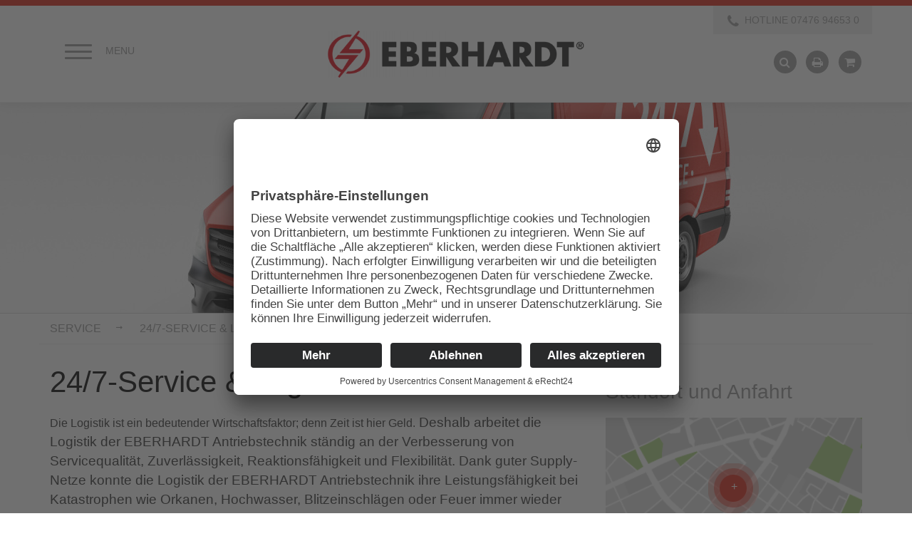

--- FILE ---
content_type: text/html; charset=utf-8
request_url: https://www.eberhardt-antriebstechnik.de/public/service/247-service-and-logistik/
body_size: 12111
content:
<!DOCTYPE html>
<html  prefix=&quot;og: https://ogp.me/ns#  fb: https://www.facebook.com/2008/fbml website: https://ogp.me/ns/website#&quot; lang="de-DE">

<head>
    <script id="usercentrics-cmp" data-settings-id="QhHS9hqHO"
            src="https://app.usercentrics.eu/browser-ui/latest/bundle.js" defer></script>
    <base href="https://www.eberhardt-antriebstechnik.de/public/"><!--[if lte IE 6]></base><![endif]-->
    <title>24/7-Service &amp; Logistik</title>
<meta http-equiv="Content-type" content="text/html; charset=utf-8" />
<meta name="x-subsite-id" content="5" />

	<link rel="alternate" hreflang="de-DE" href="https://www.eberhardt-antriebstechnik.de/public/service/247-service-and-logistik/" />

	<link rel="alternate" hreflang="en-GB" href="https://www.eberhardt-antriebstechnik.de/public/en_GB/" />

	<link rel="alternate" hreflang="es-ES" href="https://www.eberhardt-antriebstechnik.de/public/es_ES/" />

	<link rel="alternate" hreflang="fr-FR" href="https://www.eberhardt-antriebstechnik.de/public/fr_FR/" />

<meta property="og:title" content="24/7-Service &amp; Logistik" />
<meta property="og:type" content="website" />
<meta property="og:url" content="https://www.eberhardt-antriebstechnik.de/public/service/247-service-and-logistik/" />
<link rel="image_src" href="http://www.eberhardt-antriebstechnik.de/public/assets/Uploads/eberhardt/serivce-01.jpg" type="image/jpeg" />
<meta property="og:image" content="http://www.eberhardt-antriebstechnik.de/public/assets/Uploads/eberhardt/serivce-01.jpg" />
<meta property="og:image:secure_url" content="https://www.eberhardt-antriebstechnik.de/public/assets/Uploads/eberhardt/serivce-01.jpg" />
<meta property="og:image:type" content="image/jpeg" />
<meta property="og:image:width" content="1920" />
<meta property="og:image:height" content="1080" />
<meta property="og:description" content="Die Logistik ist ein bedeutender Wirtschaftsfaktor; denn Zeit ist hier Geld.  Deshalb arbeitet die Logistik der EBERHARDT Antriebstechnik ständig an der Verbesserung von Servicequalität, Zuverlässigkeit, Reaktionsfähigkeit und Flexibilität. Dank guter Supply-Netze konnte die Logistik der EBERHARDT Antriebstechnik ihre Leistungsfähigkeit bei Katastrophen wie Orkanen, Hochwasser, Blitzeinschlägen oder Feuer immer wieder unter Beweis stellen. Je nach Bedarf stellen wir unseren Kunden verschiedene Logistikkanäle zur Wahl.  

Abhol- und LieferserviceBei Instandsetzungsarbeiten in unseren Service-Centern veranlassen wir den Transport. Darüber hinaus sind täglich eigene Fahrzeuge in ganz Baden-Württemberg, in der Schweiz und in Österreich unterwegs." />
<meta property="og:site_name" content="Eberhardt" />
<meta property="og:locale" content="de_DE" />

<meta name="twitter:title" content="24/7-Service &amp; Logistik">
<meta name="twitter:description" content="Die Logistik ist ein bedeutender Wirtschaftsfaktor; denn Zeit ist hier Geld.  Deshalb arbeitet die Logistik der EBERHARDT Antriebstechnik ständig an der Verbesserung von Servicequalität, Zuverlässigkeit, Reaktionsfähigkeit und Flexibilität. Dank guter Supply-Netze konnte die Logistik der EBERHARDT Antriebstechnik ihre Leistungsfähigkeit bei Katastrophen wie Orkanen, Hochwasser, Blitzeinschlägen oder Feuer immer wieder unter Beweis stellen. Je nach Bedarf stellen wir unseren Kunden verschiedene Logistikkanäle zur Wahl.  

Abhol- und LieferserviceBei Instandsetzungsarbeiten in unseren Service-Centern veranlassen wir den Transport. Darüber hinaus sind täglich eigene Fahrzeuge in ganz Baden-Württemberg, in der Schweiz und in Österreich unterwegs.">
<meta name="twitter:card" content="summary_large_image">
<meta name="twitter:image" content="https://www.eberhardt-antriebstechnik.de/public/assets/Uploads/eberhardt/serivce-01.jpg">
    <meta name="viewport" content="width=device-width, initial-scale=1.0, maximum-scale=1">
    <link rel="stylesheet" href="https://maxcdn.bootstrapcdn.com/font-awesome/4.7.0/css/font-awesome.min.css">

    <script type="text/plain" data-usercentrics="fonts.net"
            src="//fast.fonts.net/jsapi/b371608c-ccbe-4221-8b2c-6174e23513e9.js"></script>

    
    <link rel="icon" href="/public/assets/Uploads/eberhardt/favicon-v5.ico">
    <script>
        /*
                 onDomReady, Copyright © 2010 Jakob Mattsson

                 This is a small implementation of an onDomReady-function, for situations when frameworks are no-no.
                 It's loosely based on jQuery's implementation of $.ready, Copyright (c) 2010 John Resig, http://jquery.com/
                 */

        !function () {
            var t = "onDomReady",
                    e = !1,
                    n = [];
            if (!window[t] || "function" != typeof window[t]) {
                var o = function () {
                    if (!document.body) return setTimeout(o, 13);
                    for (var t = 0; t < n.length; t++) n[t]();
                    n = []
                };
                window[t] = function (t) {
                    n.push(t), "complete" == document.readyState ? o() : e || (!function () {
                        if (document.addEventListener) {
                            var t = function () {
                                document.removeEventListener("DOMContentLoaded", t, !1), o()
                            };
                            document.addEventListener("DOMContentLoaded", t, !1), window.addEventListener("load", o, !1)
                        } else if (document.attachEvent) {
                            var e = function () {
                                "complete" === document.readyState && (document.detachEvent("onreadystatechange", e), o())
                            };
                            document.attachEvent("onreadystatechange", e), window.attachEvent("onload", o);
                            var d = !1;
                            try {
                                d = null == window.frameElement
                            } catch (t) {
                            }
                            if (document.documentElement.doScroll && d) {
                                var a = function () {
                                    if (0 != n.length) {
                                        try {
                                            document.documentElement.doScroll("left")
                                        } catch (t) {
                                            return void setTimeout(a, 1)
                                        }
                                        o()
                                    }
                                };
                                a()
                            }
                        }
                    }(), e = !0)
                }
            }
        }();
    </script>
<link rel="stylesheet" type="text/css" href="/public/resources/themes/Red/css/bootstrap.min.css?m=1562755191" />
<link rel="stylesheet" type="text/css" href="/public/resources/themes/Red/css/fontawesome-all.min.css?m=1562838225" />
<link rel="stylesheet" type="text/css" href="/public/resources/themes/Red/css/mfglabs_iconset.css?m=1562755191" />
<link rel="stylesheet" type="text/css" href="/public/resources/themes/Red/css/typography.css?m=1581080071" />
<link rel="stylesheet" type="text/css" href="/public/resources/themes/Red/css/settings/_settings.css?m=1585231630" />
<link rel="stylesheet" type="text/css" href="/public/resources/themes/Red/css/editor.css?m=1562837712" />
<link rel="stylesheet" type="text/css" href="/public/resources/themes/Red/css/components/_form.css?m=1585225821" />
<link rel="stylesheet" type="text/css" href="/public/resources/themes/Red/css/components/_forms.css?m=1585225821" />
<link rel="stylesheet" type="text/css" href="/public/resources/themes/Red/css/components/_banner.css?m=1571222455" />
<link rel="stylesheet" type="text/css" href="/public/resources/themes/Red/css/trumps/_bs4.css?m=1575532568" />
<link rel="stylesheet" type="text/css" href="/public/resources/themes/Red/css/trumps/_trumps.css?m=1562755191" />
<link rel="stylesheet" type="text/css" href="/public/resources/themes/Red/css/components/_navi.css?m=1576067013" />
<link rel="stylesheet" type="text/css" href="/public/resources/themes/Red/css/generic/_generic.css?m=1579794105" />
<link rel="stylesheet" type="text/css" href="/public/resources/themes/Red/css/elements/_border.css?m=1581080071" />
<link rel="stylesheet" type="text/css" href="/public/resources/themes/Red/css/elements/_buttons.css?m=1612447838" />
<link rel="stylesheet" type="text/css" href="/public/resources/themes/Red/css/elements/_sidebar.css?m=1575534240" />
<link rel="stylesheet" type="text/css" href="/public/resources/themes/Red/css/elements/_breadcrumbs.css?m=1562755190" />
<link rel="stylesheet" type="text/css" href="/public/resources/themes/Red/css/components/_teamwidget.css?m=1562755190" />
<link rel="stylesheet" type="text/css" href="/public/resources/themes/Red/css/elements/_icon.css?m=1562755190" />
<link rel="stylesheet" type="text/css" href="/public/resources/themes/Red/css/components/_footer.css?m=1562755190" />
<link rel="stylesheet" type="text/css" href="/public/resources/themes/Red/css/elements/_tableofcontents.css?m=1562755190" />
<link rel="stylesheet" type="text/css" href="/public/resources/themes/Red/css/trumps/_widgetbar.css?m=1562755191" />
<script type="application/javascript" src="/public/resources/themes/Red/javascript/jQuery-3.2.1.min.js?m=1562755191"></script>
<script type="application/javascript" src="/public/resources/themes/Red/javascript/bootstrap.min.js?m=1575469866"></script>
<script type="application/javascript" src="/public/resources/themes/Red/javascript/equalheights.min.js?m=1562755191"></script>
<script type="application/javascript" src="/public/resources/themes/Red/javascript/matchheight.js?m=1562755191"></script>
<script type="application/javascript" src="/public/resources/themes/Red/javascript/smoothscroll.min.js?m=1579794105"></script>
<script type="application/javascript" src="/public/resources/themes/Red/javascript/jquery.validate.min.js?m=1562755191"></script>
</head>

<body style="background-image:url(/public/assets/Uploads/eberhardt/elektrowerkzeuge-01.jpg);">
    
<div class="wrapper">
    





    <div style="height:120px;"
         class="print__ visible-print border-top border-top__thicker border-top__red border-bottom border-bottom__grey border-bottom__thin">
        <div style="width:calc(100% / 12 * 3);display:inline-block;height:100px;position:absolute;left:50%;top:0;transform:translateX(-50%);margin-top:10px;margin-bottom:10px;">
            <img style="position:absolute;top:50%;transform:translateY(-50%);" class="img-responsive header__logo"
                 src="/public/assets/eberhardt/logo_eberhardtr_symbol_links__FitWzMwMCwzMDBd.png"/>
        </div>
        <div class="clearfix"></div>
    </div>
    <div class="fixed-top hidden-print header__nav" data-scroll-header>
        <div class="login-menu typography zindex-topmost">
            <div class="container pt-20 pb-20">
                <div class="row">
                    <div class="col-md-12">
                        
                        
                            
    <form class="loginform right" id="MemberLoginForm_SilverStripe_Forms_FieldList" action="/Security/LoginForm" method="post" enctype="application/x-www-form-urlencoded">

    <fieldset>
        <div class="defaultfields">
            <input type="hidden" name="AuthenticationMethod" value="SilverStripe\Security\LoginForm" class="hidden" id="MemberLoginForm_SilverStripe_Forms_FieldList_AuthenticationMethod" />
            
                <input type="text" name="Email" class="text" id="MemberLoginForm_SilverStripe_Forms_FieldList_Email" autofocus="true" required="required" aria-required="true" />
            
            
                <input type="password" name="Password" class="text password" id="MemberLoginForm_SilverStripe_Forms_FieldList_Password" required="required" aria-required="true" autocomplete="off" />
            
            <input type="hidden" name="SecurityID" value="6c425135848b24d9bd9cc04c5d154a01cfda51ef" class="hidden" id="MemberLoginForm_SilverStripe_Forms_FieldList_SecurityID" />
            
        </div>
        
            <div style="display:none;" class="Actions">
                
                    <input type="submit" name="action_doLogin" value="Einloggen" class="action" id="MemberLoginForm_SilverStripe_Forms_FieldList_action_doLogin" />
                
                    <p id="ForgotPassword"><a href="/public/Security/lostpassword">Ich habe mein Passwort vergessen</a></p>
                
            </div>
        
    </fieldset>


    </form>

                            <div class="right mr-20">
                                <p class="mb-0" id="ForgotPassword"><a href="/Security/lostpassword">Passwort
                                    vergessen?</a></p>
                                <p class="mb-0"><a href="">Neu registrieren</a></p>
                            </div>
                        
                        
                    </div>
                </div>
            </div>
        </div>
        <div class="relative zindex-topmost">
            <div class="bg-white border-top border-top__thicker border-top__red border-bottom border-bottom__grey border-bottom__thin">
                <div class="container navbar relative mb-0">
                    <div class="navbar-infomenu">
                        <span
                                class="hotline hidden-xs">HOTLINE 07476 94653 0</span>
                    </div>
                    <div class="row">
                        <div class="col-md-2 col-sm-4 col-xs-3 navi-col navbar-btncontainer navpadding">
                            <button class="navbar_btn">
                                <div>
                                    <span class="navbar_btn--bar"></span>
                                    <span class="navbar_btn--bar"></span>
                                    <span class="navbar_btn--bar"></span>
                                </div>
                                <span class="ml-10 hidden-xs"
                                      style="font-size:14px;font-family:MetaCompPro-Bold W01 Regular, sans-serif;">Menu</span>
                            </button>
                        </div>
                        <div class="col-md-2 hidden-sm hidden-xs navi-col pt-15 pb-20">

                        </div>
                        <div class="col-md-4 col-sm-4 col-xs-6 pt-15 pb-20 LogoHeight">
                            <a style="position: absolute;top: 50%; left:50%;transform: translateY(-50%) translateX(-50%);" href="/"
                               >
                                <img class="img-responsive horizontalcenter" style="max-height: 96px;"
                                     src="/public/assets/eberhardt/logo_eberhardtr_symbol_links__FitWzUwMCw0MDBd.png"/>
                            </a>
                        </div>
                        <div style="display: flex;flex-direction: row;align-items: center;"
                             class="col-md-4 col-sm-4 col-xs-3 navi-col text-center typography SearchHeight">
                            <div style="width:100%;" class="pt-3 pt-md-4">
                                <div style="float:right;">
                                    
                                    
                                        <div class="lang d-iblock"
                                             style="transform:translateY(-10px); margin-right: 10px;">
                                            
                                        </div>
                                    
                                    
                                    
                                    <div class="d-iblock">
                                        
<div style="position:relative;">
    <form class="searchform" id="SearchForm_SearchForm" action="https://www.eberhardt-antriebstechnik.de/public/service/247-service-and-logistik/SearchForm/" method="get" enctype="application/x-www-form-urlencoded">
        
            <p id="SearchForm_SearchForm_error" class="message " style="display: none"></p>
        
        <fieldset>
            
            
            <input type="text" name="Search" class="text form-group--no-label" id="SearchForm_SearchForm_Search" placeholder="Search" />
        </fieldset>
    </form>
    <span class="button_search"></span>
</div>
<style>
    .searchform
    {
        position:absolute;
        right:5px;
        top:-1px;
        overflow:hidden;
    }
    .searchform input
    {
        background:#9b9b9b;
        height:34px;
    }
    .searchform
    {
        transition:0.5s ease all;
        width:0;
    }
    .searchform.active
    {
        width:250px;
    }
</style>
<script>
    jQuery(".button_search").click(function()
    {
        if(jQuery(".searchform").hasClass("active"))
        {
            jQuery(".searchform").submit();
        }
        else
        {
            jQuery(".searchform").addClass("active");
        }

    });
</script>
                                    </div>
                                    
                                        <span class="button_print d-iblock ml-md-2"></span>
                                        <script>
                                            jQuery(".button_print").click(function () {
                                                window.print();
                                            });
                                        </script>
                                    
                                    <a class="d-iblock button_cart ml-md-2" href="https://www.eberhardt-antriebstechnik.de/public/cart/">
                                    </a>
                                </div>
                            </div>
                        </div>
                    </div>
                </div>
            </div>
            <script>
                var height = 96;
                jQuery(".navi-col").each(function () {
                    if (jQuery(this).outerHeight() > height) {
                        height = jQuery(this).outerHeight();
                    }
                });
                jQuery(".LogoHeight").height(parseInt(height) - 35);
                jQuery(".SearchHeight").height(height);
            </script>
            <div class="navigation">
                <div class="navigation-container container relative pl-0 pr-0">
                    <div class="col-md-4 col-sm-4 col-xs-12 pl-0 pr-0 navi-matchheight navi-firstlevelcontainer">
                        <ul data-navlevel="1" class="pl-0 navi-menu navi-lvl1  mb-0 pt-20 pb-20">
                            
                                
                                    <li class="pr-15 pl-15">
                                        <a class="navi-link d-block pt-10 pb-10 border-top border-top__thin border-top__darkgrey"
                                           href="https://www.eberhardt-antriebstechnik.de/public/">Startseite</a>
                                    </li>
                                
                            
                                
                                    <li class="pr-15 pl-15">
                                <span class="navi-link navi-haschildren d-block pt-10 pb-10 border-top border-top__thin border-top__darkgrey"
                                      data-navitarget="#navi-lvl2-29" data-navlevel="1">Über uns</span>
                                    </li>
                                
                            
                                
                                    <li class="pr-15 pl-15">
                                <span class="navi-link navi-haschildren d-block pt-10 pb-10 border-top border-top__thin border-top__darkgrey"
                                      data-navitarget="#navi-lvl2-32" data-navlevel="1">Leistungsfelder</span>
                                    </li>
                                
                            
                                
                                    <li class="pr-15 pl-15">
                                <span class="navi-link navi-haschildren d-block pt-10 pb-10 border-top border-top__thin border-top__darkgrey"
                                      data-navitarget="#navi-lvl2-44" data-navlevel="1">Service</span>
                                    </li>
                                
                            
                                
                                    <li class="pr-15 pl-15">
                                        <a class="navi-link d-block pt-10 pb-10 border-top border-top__thin border-top__darkgrey"
                                           href="https://www.eberhardt-antriebstechnik.de/public/news-4/">News</a>
                                    </li>
                                
                            
                                
                                    <li class="pr-15 pl-15">
                                        <a class="navi-link d-block pt-10 pb-10 border-top border-top__thin border-top__darkgrey"
                                           href="https://www.eberhardt-antriebstechnik.de/public/kontakt-5/">Kontakt</a>
                                    </li>
                                
                            
                        </ul>
                    </div>
                    <div data-navlevel="2"
                         class="relative navi-matchheight navi-sublevelcontainer closed col-md-4 col-sm-4 col-xs-12">
                        
                            
                        
                            
                                <div data-navlevel="2" id="navi-lvl2-29"
                                     class="navi-sublevel navi-matchheight navi-menu pt-20 pb-20">
                                    <ul class="pl-15 pr-15 ">
                                        <li class="visible-xs js-mobile-navback hover pt-10 pb-10">
                                            ← Zurück</li>
                                        
                                        
                                            <li>
                                                
                                                    
                                                        <a class="navi-link d-block pt-10 pb-10 border-top border-top__thin border-top__darkgrey"
                                                           href="https://www.eberhardt-antriebstechnik.de/public/ueber-eberhardt/ueberuns/">Über uns</a>
                                                    
                                                
                                            </li>
                                        
                                            <li>
                                                
                                                    
                                                        <a class="navi-link d-block pt-10 pb-10 border-top border-top__thin border-top__darkgrey"
                                                           href="https://www.eberhardt-antriebstechnik.de/public/ueber-eberhardt/service-center/">Service-Center</a>
                                                    
                                                
                                            </li>
                                        
                                            <li>
                                                
                                                    
                                                        <a class="navi-link d-block pt-10 pb-10 border-top border-top__thin border-top__darkgrey"
                                                           href="https://www.eberhardt-antriebstechnik.de/public/ueber-eberhardt/qualitaet/">Qualität</a>
                                                    
                                                
                                            </li>
                                        
                                            <li>
                                                
                                                    
                                                        <a class="navi-link d-block pt-10 pb-10 border-top border-top__thin border-top__darkgrey"
                                                           href="https://www.eberhardt-antriebstechnik.de/public/ueber-eberhardt/karriere-2/">Karriere</a>
                                                    
                                                
                                            </li>
                                        
                                    </ul>
                                </div>
                            
                        
                            
                                <div data-navlevel="2" id="navi-lvl2-32"
                                     class="navi-sublevel navi-matchheight navi-menu pt-20 pb-20">
                                    <ul class="pl-15 pr-15 ">
                                        <li class="visible-xs js-mobile-navback hover pt-10 pb-10">
                                            ← Zurück</li>
                                        
                                        
                                            <li>
                                                
                                                    
                                                        <span class="navi-link navi-haschildren d-block pt-10 pb-10 border-top border-top__thin border-top__darkgrey"
                                                              data-navitarget="#navi-lvl3-33"
                                                              data-navlevel="2">Antriebstechnik</span>
                                                    
                                                
                                            </li>
                                        
                                            <li>
                                                
                                                    
                                                        <span class="navi-link navi-haschildren d-block pt-10 pb-10 border-top border-top__thin border-top__darkgrey"
                                                              data-navitarget="#navi-lvl3-36"
                                                              data-navlevel="2">Pumpentechnik</span>
                                                    
                                                
                                            </li>
                                        
                                            <li>
                                                
                                                    
                                                        <span class="navi-link navi-haschildren d-block pt-10 pb-10 border-top border-top__thin border-top__darkgrey"
                                                              data-navitarget="#navi-lvl3-38"
                                                              data-navlevel="2">Steuerungsbau</span>
                                                    
                                                
                                            </li>
                                        
                                            <li>
                                                
                                                    
                                                        <span class="navi-link navi-haschildren d-block pt-10 pb-10 border-top border-top__thin border-top__darkgrey"
                                                              data-navitarget="#navi-lvl3-40"
                                                              data-navlevel="2">Reparaturwerk</span>
                                                    
                                                
                                            </li>
                                        
                                            <li>
                                                
                                                    
                                                        <a class="navi-link d-block pt-10 pb-10 border-top border-top__thin border-top__darkgrey"
                                                           href="https://www.eberhardt-antriebstechnik.de/public/leistungsfelder/industrieservice/">Industrieservice</a>
                                                    
                                                
                                            </li>
                                        
                                    </ul>
                                </div>
                            
                        
                            
                                <div data-navlevel="2" id="navi-lvl2-44"
                                     class="navi-sublevel navi-matchheight navi-menu pt-20 pb-20">
                                    <ul class="pl-15 pr-15 ">
                                        <li class="visible-xs js-mobile-navback hover pt-10 pb-10">
                                            ← Zurück</li>
                                        
                                        
                                            <li>
                                                
                                                    
                                                        <a class="navi-link d-block pt-10 pb-10 border-top border-top__thin border-top__darkgrey"
                                                           href="https://www.eberhardt-antriebstechnik.de/public/service/vorbeugende-instandhaltung-via/">Vorbeugende Instandhaltung VIA</a>
                                                    
                                                
                                            </li>
                                        
                                            <li>
                                                
                                                    
                                                        <a class="navi-link d-block pt-10 pb-10 border-top border-top__thin border-top__darkgrey"
                                                           href="https://www.eberhardt-antriebstechnik.de/public/service/247-service-and-logistik/">24/7-Service &amp; Logistik</a>
                                                    
                                                
                                            </li>
                                        
                                            <li>
                                                
                                                    
                                                        <a class="navi-link d-block pt-10 pb-10 border-top border-top__thin border-top__darkgrey"
                                                           href="https://www.eberhardt-antriebstechnik.de/public/service/recycling-and-entsorgung/">Recycling &amp; Entsorgung</a>
                                                    
                                                
                                            </li>
                                        
                                    </ul>
                                </div>
                            
                        
                            
                        
                            
                        
                    </div>
                    <div data-navlevel="3"
                         class="col-md-4 col-sm-4 col-xs-12 relative navi-matchheight navi-sublevelcontainer closed">
                        
                            
                        
                            
                                
                                    <div data-navlevel="3" id="navi-lvl3-28"
                                         class="navi-sublevel navi-matchheight navi-menu pt-20 pb-20">
                                        <ul class="pl-15 pr-15 navi-matchheight">
                                            <li class="visible-xs js-mobile-navback hover pt-10 pb-10">
                                                ← Zurück</li>
                                        </ul>
                                    </div>
                                
                                    <div data-navlevel="3" id="navi-lvl3-31"
                                         class="navi-sublevel navi-matchheight navi-menu pt-20 pb-20">
                                        <ul class="pl-15 pr-15 navi-matchheight">
                                            <li class="visible-xs js-mobile-navback hover pt-10 pb-10">
                                                ← Zurück</li>
                                        </ul>
                                    </div>
                                
                                    <div data-navlevel="3" id="navi-lvl3-30"
                                         class="navi-sublevel navi-matchheight navi-menu pt-20 pb-20">
                                        <ul class="pl-15 pr-15 navi-matchheight">
                                            <li class="visible-xs js-mobile-navback hover pt-10 pb-10">
                                                ← Zurück</li>
                                        </ul>
                                    </div>
                                
                                    <div data-navlevel="3" id="navi-lvl3-217"
                                         class="navi-sublevel navi-matchheight navi-menu pt-20 pb-20">
                                        <ul class="pl-15 pr-15 navi-matchheight">
                                            <li class="visible-xs js-mobile-navback hover pt-10 pb-10">
                                                ← Zurück</li>
                                        </ul>
                                    </div>
                                
                            
                        
                            
                                
                                    <div data-navlevel="3" id="navi-lvl3-33"
                                         class="navi-sublevel navi-matchheight navi-menu pt-20 pb-20">
                                        <ul class="pl-15 pr-15 navi-matchheight">
                                            <li class="visible-xs js-mobile-navback hover pt-10 pb-10">
                                                ← Zurück</li>
                                            <li>
                                                <a class="navi-link d-block pt-10 pb-10 border-top border-top__thin border-top__darkgrey"
                                                   href="https://www.eberhardt-antriebstechnik.de/public/leistungsfelder/antriebstechnik/uebersicht-antriebstechnik/">Übersicht</a>
                                            </li>
                                            <li>
                                                <a class="navi-link d-block pt-10 pb-10 border-top border-top__thin border-top__darkgrey"
                                                   href="https://www.eberhardt-antriebstechnik.de/public/leistungsfelder/antriebstechnik/antriebstechnik-leistungen/">Leistungen</a>
                                            </li>
                                            <li>
                                                <a class="navi-link d-block pt-10 pb-10 border-top border-top__thin border-top__darkgrey"
                                                   href="https://www.eberhardt-antriebstechnik.de/public/leistungsfelder/antriebstechnik/unser-partner-abb/">Unser Partner ABB</a>
                                            </li>
                                        </ul>
                                    </div>
                                
                                    <div data-navlevel="3" id="navi-lvl3-36"
                                         class="navi-sublevel navi-matchheight navi-menu pt-20 pb-20">
                                        <ul class="pl-15 pr-15 navi-matchheight">
                                            <li class="visible-xs js-mobile-navback hover pt-10 pb-10">
                                                ← Zurück</li>
                                            <li>
                                                <a class="navi-link d-block pt-10 pb-10 border-top border-top__thin border-top__darkgrey"
                                                   href="https://www.eberhardt-antriebstechnik.de/public/leistungsfelder/pumpentechnik/uebersicht-pumpentechnik/">Übersicht</a>
                                            </li>
                                            <li>
                                                <a class="navi-link d-block pt-10 pb-10 border-top border-top__thin border-top__darkgrey"
                                                   href="https://www.eberhardt-antriebstechnik.de/public/leistungsfelder/pumpentechnik/leistungen-pumpentechnik/">Leistungen</a>
                                            </li>
                                        </ul>
                                    </div>
                                
                                    <div data-navlevel="3" id="navi-lvl3-38"
                                         class="navi-sublevel navi-matchheight navi-menu pt-20 pb-20">
                                        <ul class="pl-15 pr-15 navi-matchheight">
                                            <li class="visible-xs js-mobile-navback hover pt-10 pb-10">
                                                ← Zurück</li>
                                            <li>
                                                <a class="navi-link d-block pt-10 pb-10 border-top border-top__thin border-top__darkgrey"
                                                   href="https://www.eberhardt-antriebstechnik.de/public/leistungsfelder/steuerungsbau/uebersicht-steuerungsbau/">Übersicht</a>
                                            </li>
                                            <li>
                                                <a class="navi-link d-block pt-10 pb-10 border-top border-top__thin border-top__darkgrey"
                                                   href="https://www.eberhardt-antriebstechnik.de/public/leistungsfelder/steuerungsbau/leistungen-steuerungsbau/">Leistungen</a>
                                            </li>
                                        </ul>
                                    </div>
                                
                                    <div data-navlevel="3" id="navi-lvl3-40"
                                         class="navi-sublevel navi-matchheight navi-menu pt-20 pb-20">
                                        <ul class="pl-15 pr-15 navi-matchheight">
                                            <li class="visible-xs js-mobile-navback hover pt-10 pb-10">
                                                ← Zurück</li>
                                            <li>
                                                <a class="navi-link d-block pt-10 pb-10 border-top border-top__thin border-top__darkgrey"
                                                   href="https://www.eberhardt-antriebstechnik.de/public/leistungsfelder/reparaturwerk/uebersicht-reparaturwerk/">Übersicht</a>
                                            </li>
                                            <li>
                                                <a class="navi-link d-block pt-10 pb-10 border-top border-top__thin border-top__darkgrey"
                                                   href="https://www.eberhardt-antriebstechnik.de/public/leistungsfelder/reparaturwerk/leistungen-reparaturwerk/">Leistungen</a>
                                            </li>
                                            <li>
                                                <a class="navi-link d-block pt-10 pb-10 border-top border-top__thin border-top__darkgrey"
                                                   href="https://www.eberhardt-antriebstechnik.de/public/leistungsfelder/reparaturwerk/elektrowerkzeuge/">Elektrowerkzeuge</a>
                                            </li>
                                        </ul>
                                    </div>
                                
                                    <div data-navlevel="3" id="navi-lvl3-43"
                                         class="navi-sublevel navi-matchheight navi-menu pt-20 pb-20">
                                        <ul class="pl-15 pr-15 navi-matchheight">
                                            <li class="visible-xs js-mobile-navback hover pt-10 pb-10">
                                                ← Zurück</li>
                                        </ul>
                                    </div>
                                
                            
                        
                            
                                
                                    <div data-navlevel="3" id="navi-lvl3-45"
                                         class="navi-sublevel navi-matchheight navi-menu pt-20 pb-20">
                                        <ul class="pl-15 pr-15 navi-matchheight">
                                            <li class="visible-xs js-mobile-navback hover pt-10 pb-10">
                                                ← Zurück</li>
                                        </ul>
                                    </div>
                                
                                    <div data-navlevel="3" id="navi-lvl3-46"
                                         class="navi-sublevel navi-matchheight navi-menu pt-20 pb-20">
                                        <ul class="pl-15 pr-15 navi-matchheight">
                                            <li class="visible-xs js-mobile-navback hover pt-10 pb-10">
                                                ← Zurück</li>
                                        </ul>
                                    </div>
                                
                                    <div data-navlevel="3" id="navi-lvl3-47"
                                         class="navi-sublevel navi-matchheight navi-menu pt-20 pb-20">
                                        <ul class="pl-15 pr-15 navi-matchheight">
                                            <li class="visible-xs js-mobile-navback hover pt-10 pb-10">
                                                ← Zurück</li>
                                        </ul>
                                    </div>
                                
                            
                        
                            
                        
                            
                        
                    </div>
                </div>
            </div>
        </div>
        <script>
            var height = 0;
            jQuery(".navi-matchheight").each(function () {
                if (height < jQuery(this).outerHeight()) {
                    height = jQuery(this).outerHeight()
                }
            });
            jQuery(".navi-matchheight").height(height + 40);

            jQuery(".navi-menu").filter(function () {
                return jQuery(this).attr("data-navlevel") > 1;
            }).width(jQuery(".navi-lvl1").width());
            jQuery(".navbar-infomenu .login").click(function () {
                if (jQuery(".login-menu").height() == 0) {
                    jQuery(".login-menu").height(jQuery(".login-menu .container").outerHeight());
                }
                else {
                    jQuery(".login-menu").height(0)
                }
            });
            jQuery(document).ready(function () {
                jQuery(".shadowlayer").click(function () {
                    jQuery(".navbar_btn").parent().removeClass("open");
                    jQuery(".navigation").removeClass("open");
                    jQuery(".shadowlayer").removeClass("active");
                    /* reset any opened submenus */
                    jQuery(".navi-sublevelcontainer").removeClass("active").addClass("closed");
                    jQuery(".navigation li.active").removeClass("active");
                    jQuery(".navigation .navi-sublevel").removeClass("open");
                    jQuery(".navigation").height(0);
                });
                jQuery(".navbar_btn").click(function () {
                    jQuery(".navi-sublevelcontainer").not(".closed").find(".navi-sublevel.open").css("top", 0);
                    if (jQuery(this).parent().hasClass("open")) {
                        jQuery(this).parent().removeClass("open");
                        jQuery(".navigation").removeClass("open");
                        jQuery(".shadowlayer").removeClass("active");
                        /* reset any opened submenus */
                        jQuery(".navi-sublevelcontainer").removeClass("active").addClass("closed");
                        jQuery(".navigation li.active").removeClass("active");
                        jQuery(".navigation .navi-sublevel").removeClass("open");
                        jQuery(".navigation").height(0);
                        jQuery(".navi-menu").css("width", "100vw");
                    }
                    else {
                        jQuery(this).parent().addClass("open");
                        jQuery(".navigation").addClass("open");
                        jQuery(".navigation").height(height + 40);
                        jQuery(".shadowlayer").addClass("active");
                    }
                });
                jQuery(".js-mobile-navback").click(function () {
                    jQuery(".navi-sublevelcontainer").not(".closed").find(".navi-sublevel.open").css("top", 0);
                    switch (jQuery(this).closest(".navi-sublevelcontainer").attr("data-navlevel")) {
                        case "2":
                            //navi-sublevel
                            jQuery(".navi-sublevel").filter(function () {
                                return jQuery(this).attr("data-navlevel") == 2
                            }).removeClass("open").closest(".navi-sublevelcontainer").addClass("closed").removeClass("open");
                            jQuery(".navi-firstlevelcontainer").removeClass("closed");
                            break;
                        case "3":
                            jQuery(".navi-sublevel").filter(function () {
                                return jQuery(this).attr("data-navlevel") == 3
                            }).removeClass("open").closest(".navi-sublevelcontainer").addClass("closed");
                            jQuery(".navi-sublevel").filter(function () {
                                return jQuery(this).attr("data-navlevel") == 2
                            }).closest(".navi-sublevelcontainer").removeClass("closed").addClass("active");
                            break;
                    }

                });
            });

            if (jQuery(window).width() < 767) {
                jQuery(".navi-sublevelcontainer").addClass("active");
            }
            var width = 0;
            jQuery(window).ready(function () {
                width = jQuery(window).width();
            })
            jQuery(window).resize(function (e) {
                if (width != jQuery(this).width()) {
                    jQuery(".navi-sublevelcontainer").not(".closed").find(".navi-sublevel.open").css("top", 0);
                    if (jQuery(window).width() < 767) {
                        jQuery(".navi-firstlevelcontainer").removeClass("closed");
                        jQuery(".navigation").removeClass("open");
                        jQuery(".navbar_btn").parent().removeClass("open");
                        jQuery(".shadowlayer").removeClass("active");
                        /* reset any opened submenus */
                        jQuery(".navi-sublevelcontainer").addClass("closed");
                        jQuery(".navigation li.active").removeClass("active");
                        jQuery(".navigation .navi-sublevel").removeClass("open");
                        jQuery(".navigation").height(0);
                        jQuery(".navi-sublevelcontainer").addClass("active");
                        jQuery(".navi-menu").filter(function () {
                            return jQuery(this).attr("data-navlevel") > 1;
                        }).css("width", "100vw");
                    }
                    else {
                        jQuery(".navigation").removeClass("open");
                        jQuery(".navbar_btn").parent().removeClass("open");
                        jQuery(".shadowlayer").removeClass("active");
                        /* reset any opened submenus */
                        jQuery(".navi-sublevelcontainer").removeClass("active").addClass("closed");
                        jQuery(".navigation li.active").removeClass("active");
                        jQuery(".navigation .navi-sublevel").removeClass("open");
                        jQuery(".navigation").height(0);
                        jQuery(".navi-menu").filter(function () {
                            return jQuery(this).attr("data-navlevel") > 1;
                        }).css("width", "100vw");
                        ;
                    }
                }
            });
            var starty = 0
            var postop = 0;
            document.ontouchstart = function (e) {
                starty = parseInt(e.changedTouches[0].clientY);
                postop = parseInt(jQuery(".navi-sublevelcontainer").not(".closed").find(".navi-sublevel.open").css("top"), 10);
            }
            document.ontouchmove = function (e) {
                if (jQuery(window).width() < 767 && jQuery(".navigation").hasClass("open") && jQuery(".navi-sublevelcontainer.active:not(.closed)").length > 0) {
                    var offset = parseInt(e.changedTouches[0].clientY) - starty;
                    var maxoffset = jQuery(".navi-sublevelcontainer").not(".closed").find(".navi-sublevel.open > ul").height();
                    jQuery(".offsetmarker").html(jQuery(".navi-sublevelcontainer").not(".closed").find(".navi-sublevel.open > ul").height());
                    if (postop + offset > -parseInt(maxoffset) / 3 && postop + offset < 0) {
                        jQuery(".navi-sublevelcontainer").not(".closed").find(".navi-sublevel.open").css("top", postop + offset);
                    }
                    e.preventDefault();
                }
            }
            jQuery(".navi-link").click(function () {

                if (jQuery(this).attr("data-navitarget") != undefined) {
                    if (jQuery(window).width() < 767) {
                        // Mobile
                        navlevel = jQuery(jQuery(this).attr("data-navitarget")).attr("data-navlevel");
                        if (jQuery(jQuery(this).attr("data-navitarget")).hasClass("open")) {
                            //closing is being done with js-mobile-navback
                        }
                        else {
                            //open
                            switch (navlevel) {
                                case "2":
                                    jQuery(jQuery(this).attr("data-navitarget")).addClass("open").closest(".navi-sublevelcontainer").removeClass("closed").addClass("active");
                                    jQuery(".navi-firstlevelcontainer").addClass("closed");
                                    break;
                                case "3":
                                    jQuery(".navi-sublevel").filter(function () {
                                        return jQuery(this).attr("data-navlevel") == 2
                                    }).closest(".navi-sublevelcontainer").addClass("closed");
                                    jQuery(jQuery(this).attr("data-navitarget")).addClass("open").closest(".navi-sublevelcontainer").removeClass("closed").addClass("active");
                                    break;
                            }
                        }
                    }
                    else {
                        // Non Mobile
                        if (jQuery(this).hasClass("navi-sublevelcontainer__iconized")) {
                            jQuery(jQuery(this).attr("data-navitarget")).closest(".navi-sublevelcontainer").removeClass("col-md-4 col-sm-4 col-xs-12").addClass(jQuery(this).attr("data-parentcols"));
                            jQuery(jQuery(this).attr("data-navitarget")).css("width", "100%");
                        }
                        else {

                            jQuery(jQuery(this).attr("data-navitarget")).closest(".navi-sublevelcontainer").removeClass("col-md-8 col-sm-8 col-xs-12").addClass("col-md-4 col-sm-4 col-xs-12");
                        }
                        navlevel = jQuery(this).attr("data-navlevel");
                        if (jQuery(jQuery(this).attr("data-navitarget")).hasClass("open")) {
                            //close all
                            jQuery(".navi-link").filter(function () {
                                return jQuery(this).attr("data-navlevel") >= navlevel;
                            }).removeClass("active");
                            jQuery(".navi-menu").filter(function () {
                                return jQuery(this).attr("data-navlevel") > navlevel;
                            }).removeClass("open");
                            jQuery(".navi-menu").filter(function () {
                                return jQuery(this).attr("data-navlevel") > navlevel;
                            }).closest(".navi-sublevelcontainer").removeClass("active").addClass("closed");
                        }
                        else {
                            //close all but selected
                            //jQuery(".navi-link.active").removeClass("active");
                            jQuery(".navi-link").filter(function () {
                                return jQuery(this).attr("data-navlevel") > navlevel;
                            }).removeClass("active");
                            jQuery(this).addClass("active");
                            jQuery(".navi-sublevelcontainer").filter(function () {
                                return jQuery(this).attr("data-navlevel") > navlevel;
                            }).removeClass("active").addClass("closed").find(".navi-menu").removeClass("open");
                            //open selected
                            jQuery(jQuery(this).attr("data-navitarget")).closest(".navi-sublevelcontainer").removeClass("closed").addClass("active");
                            jQuery(jQuery(this).attr("data-navitarget")).addClass("open");
                        }
                    }
                }
            });
        </script>
    </div>


    
<div class="sidebar">
    <div class="sidebar-offset sidebar-rotate relative">
        <span class="sidebar-button button-callback d-block button-primary"><span class="hidden-xs hidden-sm">Rückruf anfordern</span>&nbsp;</span>
        <div class="sidebar-content pa-10">
            <div class="relative">
                <div class="sidebar-unrotate heightwidthswitch">
                    



    <div class="CallBackFormContent">
    <form class="CallBackForm" id="Form_CallBackForm" action="https://www.eberhardt-antriebstechnik.de/public/service/247-service-and-logistik/CallBackForm/" method="post" enctype="application/x-www-form-urlencoded">

    <fieldset>
        <div class="col-md-6 col-xs-12">
            
            <input type="text" name="Name" class="text left form-group--no-label" id="Form_CallBackForm_Name" required="required" aria-required="true" Placeholder="Name" />
            <input type="text" name="Telefon" class="text left form-group--no-label" id="Form_CallBackForm_Telefon" required="required" aria-required="true" Placeholder="Telefonnummer" />
            <input type="hidden" name="Ansprechpartner" class="hidden" id="Form_CallBackForm_Ansprechpartner" />
            <input type="hidden" name="SecurityID" value="6c425135848b24d9bd9cc04c5d154a01cfda51ef" class="hidden" id="Form_CallBackForm_SecurityID" />
        </div>
        <div class="col-md-6 col-xs-12">
            <select name="Tag" class="dropdown left form-group--no-label" id="Form_CallBackForm_Tag">

	<option value=""
		 selected="selected"
		
		>Tag
	</option>

	<option value="Montag"
		
		
		>Montag
	</option>

	<option value="Dienstag"
		
		
		>Dienstag
	</option>

	<option value="Mitwoch"
		
		
		>Mitwoch
	</option>

	<option value="Donnerstag"
		
		
		>Donnerstag
	</option>

	<option value="Freitag"
		
		
		>Freitag
	</option>

</select>
            <select name="Zeitpunkt" class="dropdown left form-group--no-label" id="Form_CallBackForm_Zeitpunkt" required="required" aria-required="true">

	<option value=""
		 selected="selected"
		
		>Zeit
	</option>

	<option value="09:00"
		
		
		>09:00
	</option>

	<option value="10:00"
		
		
		>10:00
	</option>

	<option value="11:00"
		
		
		>11:00
	</option>

	<option value="12:00"
		
		
		>12:00
	</option>

	<option value="13:00"
		
		
		>13:00
	</option>

	<option value="14:00"
		
		
		>14:00
	</option>

	<option value="15:00"
		
		
		>15:00
	</option>

	<option value="16:00"
		
		
		>16:00
	</option>

</select>
        </div>

        
            <div class="Actions col-md-6 col-xs-12">
                
                    <input type="submit" name="action_doCallBackForm" value="Rückruf anfordern" class="action button button-primary" id="Form_CallBackForm_action_doCallBackForm" />
                
            </div>
        
    </fieldset>


    </form>
    </div>

<script>
    $('.CallBackForm').validate({
        submitHandler: function (form) {
            $.ajax({
                type: $(form).attr('method'),
                url: $(form).attr('action') + "?isAjax=1",
                data: $(form).serialize()
            })
                    .done(function (response) {
                        jQuery(".CallBackFormContent").html(response);
                    })
                    .fail(function (xhr) {

                    });
        },
        rules: {
            name: "required"
        }
    });
</script>
                </div>
            </div>
        </div>
    </div>
</div>
<script>
    jQuery(document).ready(function(){
        jQuery(window).resize(function(){
            jQuery(".sidebar-content .heightwidthswitch").height(jQuery(".sidebar-content").width()).width(jQuery(".sidebar-content").height())
            if(jQuery(".sidebar-offset").hasClass("open"))
            {
                if(jQuery(window).width()<997)
                {
                  if(jQuery(window).width() < 768)
                  {
                    jQuery(".sidebar-offset").css("transform","translateX(-302px) rotate(90deg)");
                  }
                  else
                  {
                    jQuery(".sidebar-offset").css("transform","translateX(-394px) rotate(90deg)");
                  }

                }
                else
                {
                    jQuery(".sidebar-offset").css("transform","translateX(-400px) rotate(90deg)");
                }
            }
        });
        jQuery(".sidebar-content").css("bottom",jQuery(".sidebar-button").outerHeight());
        jQuery(".sidebar-content .heightwidthswitch").height(jQuery(".sidebar-content").width()).width(jQuery(".sidebar-content").height())
        jQuery(".sidebar-button").click(function(){
            if(jQuery(this).closest(".sidebar-offset").hasClass("open"))
            {
                if(jQuery(window).width()<997)
                {
                    jQuery(this).closest(".sidebar-offset").css("transform","translateX(6px) rotate(90deg)");
                }
                else
                {
                    jQuery(this).closest(".sidebar-offset").css("transform","translateX(81px) rotate(90deg)");
                }
                jQuery(this).closest(".sidebar-offset").removeClass("open");
            }
            else
            {
                jQuery(this).closest(".sidebar-offset").addClass("open");
                if(jQuery(window).width()<997)
                {
                  if(jQuery(window).width() < 768)
                  {
                    if(jQuery(window).width() < 480)
                    {
                      jQuery(".sidebar-offset").css("transform","translateX(-280px) rotate(90deg)");
                    }
                    else
                    {
                      jQuery(".sidebar-offset").css("transform","translateX(-302px) rotate(90deg)");
                    }
                  }
                  else
                  {
                    jQuery(".sidebar-offset").css("transform","translateX(-394px) rotate(90deg)");
                  }
                }
                else
                {
                    jQuery(this).closest(".sidebar-offset").css("transform","translateX(-400px) rotate(90deg)");
                }

            }
        });
        jQuery(".sidebar-external-button").not(".teamcallback").click(function(){
            if(jQuery(".sidebar-offset").hasClass("open"))
            {
                jQuery(".sidebar-offset").css("transform","translateX(81px) rotate(90deg)");
                jQuery(".sidebar-offset").removeClass("open");
            }
            else
            {
                jQuery(".sidebar-offset").addClass("open");
                if(jQuery(window).width()<997)
                {
                    jQuery(".sidebar-offset").css("transform","translateX(-319px) rotate(90deg)");
                }
                else
                {
                    jQuery(".sidebar-offset").css("transform","translateX(-400px) rotate(90deg)");
                }
            }
        });
        jQuery(".sidebar-external-button.teamcallback").click(function(){
            if(jQuery(".sidebar-offset").hasClass("open"))
            {
                jQuery(".sidebar-offset").css("transform","translateX(81px) rotate(90deg)");
                jQuery(".sidebar-offset").removeClass("open");
            }
            else
            {
                jQuery("#Form_CallBackForm #Form_CallBackForm_Ansprechpartner").val(jQuery(this).attr("data-ojid"));
                jQuery(".sidebar-offset").addClass("open");
                if(jQuery(window).width()<997)
                {
                    jQuery(".sidebar-offset").css("transform","translateX(-319px) rotate(90deg)");
                }
                else
                {
                    jQuery(".sidebar-offset").css("transform","translateX(-400px) rotate(90deg)");
                }
            }
        });
    });
</script>
<script>
    jQuery(window).bind('scroll', function () {
        if($(this).scrollTop()>100 )
        {
            jQuery('.sidebar-button').addClass("visible")
        }
        else
        {
            jQuery('.sidebar-button').removeClass("visible")
        }
    });
</script>

    
        
            <div class="banner">
                <img class="img-responsive" src="/public/assets/Uploads/eberhardt/serivce-01__FocusFillWzEyODAsMzAwLCJ5IiwyMTBd.jpg"/>
            </div>
        
    
    <div class="container pb-50">
    <div class="row">
        

<div class="col-md-12 hidden-print border-bottom border-bottom__thin border-bottom__grey">
    <ul class="breadcrumbs ph-10 mb-0 pl-0">
    
        
        <li class="d-iblock crumb">
            <a href="https://www.eberhardt-antriebstechnik.de/public/service/">Service</a>
        </li>
        
    
        
        <li class="d-iblock ">
            <span>24/7-Service & Logistik</span>
        </li>
        
    
</ul>

</div>

        <div class="col-md-8 content ph-30 col-print-12">
          <div class="typography">
              
                <h1 class="mb-20">24/7-Service & Logistik</h1>
              
            <p class="teaser"><span class="text_farbig">Die Logistik ist ein bedeutender Wirtschaftsfaktor; denn Zeit ist hier Geld.</span>&nbsp;Deshalb arbeitet die Logistik der EBERHARDT Antriebstechnik&nbsp;ständig an der Verbesserung von Servicequalität, Zuverlässigkeit, Reaktionsfähigkeit und Flexibilität. Dank guter Supply-Netze konnte die Logistik der EBERHARDT Antriebstechnik&nbsp;ihre Leistungsfähigkeit bei Katastrophen wie Orkanen, Hochwasser, Blitzeinschlägen oder Feuer immer wieder unter Beweis stellen. Je nach Bedarf stellen wir unseren Kunden verschiedene Logistikkanäle zur Wahl.</p><p class="teaser">&nbsp;</p><h2>Abhol- und Lieferservice</h2><p>Bei Instandsetzungsarbeiten in&nbsp;unseren Service-Centern veranlassen wir den Transport. Darüber hinaus sind täglich eigene Fahrzeuge in ganz Baden-Württemberg, in der Schweiz und in Österreich unterwegs.<br><br></p><p class="Liste"><a href="https://www.eberhardt-antriebstechnik.de/public/public/produkte/zubehoer-3/fluessigkeiten/hs-19030/"><span class="button-content-primary">Gleich Online anmelden</span><br><br></a></p><h2>Express-Service</h2><p>In dringenden Fällen ziehen wir Ihren Auftrag vor und legen Sonderschichten ein, damit der Produktionsstillstand möglichst kurz ausfällt.</p><p>&nbsp;</p><h2>24/7-Service</h2><p>Über unsere Service-Hotline +49 171 9295194 können Sie uns 24 Stunden am Tag, sieben Tage die Woche erreichen.</p><p>&nbsp;</p><h2>Vor-Ort-Service</h2><p>Unsere Service-Teams können auch größere Instandsetzungsarbeiten&nbsp;vor Ort ausführen. Damit keine Zeit verloren geht, erhalten Sie rechtzeitig eine Termin- und Auftragsbestätigung.</p>
            
              
          </div>
            
            
        </div>
        
        <div class="col-md-4 typography desktop_widgetcontainer col-print-12 typography">
            <div class="js_widgetcontainer">
            
            
                
                    <div class="WidgetHolder pt-50 RouteWidget first last">
    


<div id="NewsletterWidget109" class="widget hidden-print typography">
    <span class="h2 mb-20 grey">Standort und Anfahrt</span>
    <div class="mb-20" style="width:100%;height:200px;background-image:url('/public/resources//themes/Red/images/citymap.png');background-size:cover;position:relative;"><span class="icon_mapmarker">+</span></div>
    <a href="http://maps.google.com/maps?daddr=Conrad-Röntgen-Str.+5+72406+Bisingen" target="_blank" class="button button-tertiary text-uppercase">Route Planen</a>
</div>
</div>

                
                    <div class="WidgetHolder pt-50 ContactWidget first last">
    



<div id="TeamMemberWidget110" class="widget hidden-print typography">
    <span class="h2 mb-20 grey">Kontakt</span>
    <div class="teamloader">
        
            
                <span class="icon-phone d-block icon-primary widget__teamdescription">07476 94653 0</span>
                <span class="icon-mail d-block icon-primary widget__teamdescription">info@eberhardt-antriebstechnik.de</span>
            
        
    </div>
</div>
</div>

                
            
            </div>
        </div>
        
    </div>
</div>
    





<div class="visible-xs visible-sm hidden-print">
    
    <div id="WidgetBar" class="widgetbar_fixed closed">
        <div style="height:100%;" class="relative">
     <span class="widgetbar_opener">
         Infos & Kontakt
     </span>
            <div style="height:100%;" class="widgetbar_widgetarea pl-30 pt-180 pr-30">

                <div class="clearfix"></div>
            </div>
        </div>
    </div>
    <script>
        jQuery(".widgetbar_opener").click(function(){
            if(jQuery(this).closest(".widgetbar_fixed").hasClass("closed"))
            {
                jQuery(this).closest(".widgetbar_fixed").removeClass("closed");
            }
            else
            {
                jQuery(this).closest(".widgetbar_fixed").addClass("closed");
            }
        });
    </script>
</div>



<div class="visible-print footer--print border-top border-top__grey border-top__thin pt-30">
    <div class="container">
        <div class="row">
            <div class="col-md-3">
                <p>
                    Eberhardt Antriebstechnik GmbH <br />
                    Conrad-Röntgen-Str. 5 <br />
                    72406 Bisingen <br />
                </p>
            </div>
            <div class="col-md-3">
                <p>
                    07476 94653 0 <br />
                    info@eberhardt-antriebstechnik.de
                </p>
            </div>
            <div class="col-md-6">7
                <p>
                     <br />
                </p>
            </div>
        </div>
    </div>
  <div class="typography" style="width:30%;display:inline-block;float:left;height:200px;position:relative;">

  </div>
  <div class="typography" style="width:50%;display:inline-block;float:left;height:200px;position:relative;">

  </div>
</div>
<footer class="hidden-print">
    <div class="bg-lightgrey pt-40 pb-60">
        <div class="container">
            <div class="row bg-lightgrey">
                <div class="col-md-2 col-xs-6 pt-20 mb-30">
                    
                        <ul>
                            
                                <li class="mb-20">
                                    <a class="text-uppercase grey" href="https://www.eberhardt-antriebstechnik.de/ueber-eberhardt/ueberuns/">
                                        Über uns
                                    </a>
                                </li>
                            
                                <li class="mb-20">
                                    <a class="text-uppercase grey" href="https://www.eberhardt-antriebstechnik.de/ueber-eberhardt/service-center/">
                                        Service-Center
                                    </a>
                                </li>
                            
                                <li class="mb-20">
                                    <a class="text-uppercase grey" href="https://www.eberhardt-antriebstechnik.de/ueber-eberhardt/qualitaet/">
                                        Qualität
                                    </a>
                                </li>
                            
                                <li class="mb-20">
                                    <a class="text-uppercase grey" href="https://www.eberhardt-antriebstechnik.de/ueber-eberhardt/karriere-2/">
                                        Karriere
                                    </a>
                                </li>
                            
                        </ul>
                    
                </div>
                <div class="col-md-2 col-xs-6 pt-20 mb-30">
                    
                        <ul>
                            
                                <li class="mb-20">
                                    <a class="text-uppercase grey" href="https://www.eberhardt-antriebstechnik.de/leistungsfelder/antriebstechnik/">
                                        Antriebstechnik
                                    </a>
                                </li>
                            
                                <li class="mb-20">
                                    <a class="text-uppercase grey" href="https://www.eberhardt-antriebstechnik.de/leistungsfelder/pumpentechnik/">
                                        Pumpentechnik
                                    </a>
                                </li>
                            
                                <li class="mb-20">
                                    <a class="text-uppercase grey" href="https://www.eberhardt-antriebstechnik.de/leistungsfelder/steuerungsbau/">
                                        Steuerungsbau
                                    </a>
                                </li>
                            
                                <li class="mb-20">
                                    <a class="text-uppercase grey" href="https://www.eberhardt-antriebstechnik.de/leistungsfelder/reparaturwerk/">
                                        Reparaturwerk
                                    </a>
                                </li>
                            
                                <li class="mb-20">
                                    <a class="text-uppercase grey" href="https://www.eberhardt-antriebstechnik.de/leistungsfelder/industrieservice/">
                                        Industrieservice
                                    </a>
                                </li>
                            
                        </ul>
                    
                </div>
                <div class="col-md-4 col-xs-12 text-center">

                    <img class="img-responsive horizontalcenter" style="max-height:96px;" src="/assets/eberhardt/logo_eberhardtr_symbol_links__ScaleWidthWzQwMF0.png"/>
                    <ul class="footer-social pt-40 text-center">
                        
                    </ul>
                </div>
                <div class="col-md-3 col-md-offset-1 col-xs-12 pt-20">
                    
                </div>
            </div>
        </div>
    </div>
    <div class="bg-grey">
        <div class="container">
            <div class="row bg-grey pt-20 pb-20">
                <div class="col-md-1 col-xs-3">
                    <span class="lightgrey"><span class="hidden-xs">&copy;</span> 2020</span>
                </div>
                
                    <div class="col-md-11 col-xs-9">
                        <div class="pull-right">
                            <ul class="mb-0">
                                
                                    <li class="d-iblock  mr-20 "><a href="https://www.eberhardt-antriebstechnik.de/kontakt-5/" class="lightgrey text-uppercase">Kontakt</a></li>
                                
                                    <li class="d-iblock  mr-20 "><a href="https://www.eberhardt-antriebstechnik.de/impressum-and-agb/" class="lightgrey text-uppercase">Impressum &amp; AGB</a></li>
                                
                                    <li class="d-iblock "><a href="https://www.eberhardt-antriebstechnik.de/datenschutz-5/" class="lightgrey text-uppercase">Datenschutz</a></li>
                                
                            </ul>
                        </div>
                    </div>
                
            </div>
        </div>
    </div>
</footer>
<script>
    jQuery('textarea, input, select').addClass('form-control');

    onDomReady(function () {
        $('form input.text').each(function(){
            if ($(this).val() != '') {
                if ($(this).parent().hasClass('middleColumn')) {
                    $(this).parent().parent().find('label').addClass('active');
                } else {
                    $(this).parent().find('label').addClass('active');
                }
            }
        });

        $('form input.text').on('focusin', function () {
            if ($(this).parent().hasClass('middleColumn')) {
                $(this).parent().parent().find('label').addClass('active');
            } else {
                $(this).parent().find('label').addClass('active');
            }
        });

        $('form input.text').on('focusout', function () {
            if ($(this).val() == '') {
                if ($(this).parent().hasClass('middleColumn')) {
                    $(this).parent().parent().find('label').removeClass('active');
                } else {
                    $(this).parent().find('label').removeClass('active');
                }
            }
        });

        $('ul.checkboxset label').on('click', function(){
            $(this).toggleClass('selected');
        });

        $('ul.optionset label').on('click', function(){
            $(this).parent().parent().find('label').removeClass('selected');
            $(this).toggleClass('selected');
        });
    });

</script>

<script>
    jQuery("body").on("click",".tableofcontents-closer",function(){
        if(jQuery(this).closest(".tableofcontents-container").find(".tableofcontents-hiddencontainer").height() == 0)
        {
            jQuery(this).html("Index minimieren x");
            jQuery(this).closest(".tableofcontents-container").find(".tableofcontents-hiddencontainer").height(jQuery(this).closest(".tableofcontents-container").find(".tableofcontents-hiddencontainer ul").height())
        }
        else
        {
            jQuery(this).html("Index maximieren x");
            jQuery(this).closest(".tableofcontents-container").find(".tableofcontents-hiddencontainer").height(0)
        }

    });

    var counter = 0;
    jQuery(document).ready(function(){
        jQuery(".tableofcontents").each(function () {
            counter++;
            jQuery(this).attr("ID", "tableofcontents" + counter);
            jQuery(this).addClass("");
            jQuery(this).replaceWith('<div class="tableofcontents-container pt-50 pb-50 pr-50  bg-lightgrey extendleft"><div class="tableofcontents-header relative"><h2 class="grey">Index</h2><span class="grey tableofcontents-closer">Index maximieren x</span></div><div class="tableofcontents-hiddencontainer">'+jQuery(this).parent().html()+'</div></div>')
        });
        jQuery(".tableofcontentscontainer .navbar-toggler").attr("data-toggle", "collapse");
    });


    jQuery(document).ready(function () {
        $(".tableofcontents a").click(function (e) {
            e.preventDefault();
            var hash = $(this).attr('href');
            hash = hash.split('#')[1];
            jQuery('html, body').animate({
                scrollTop: $('[name="' + hash + '"]').offset().top
            }, 500);
        });
    });
</script>
<script>
    if(jQuery(window).width() < 976)
    {
        jQuery(".desktop_widgetcontainer .js_widgetcontainer").detach().appendTo(".widgetbar_widgetarea");
        jQuery(".widgetbar_widgetarea").css("padding-top",jQuery(".fixed_top").height()+20);
    }
    jQuery(window).resize(function(){
        if(jQuery(window).width() < 976) {
            if (jQuery(".desktop_widgetcontainer .js_widgetcontainer").length > 0) {
                jQuery(".desktop_widgetcontainer .js_widgetcontainer").detach().appendTo(".widgetbar_widgetarea");
                jQuery(".widgetbar_widgetarea").css("padding-top",jQuery(".fixed_top").height()+20);
            }
        }
        else
        {
            if(jQuery(".widgetbar_widgetarea .js_widgetcontainer").length > 0)
            {
                jQuery(".widgetbar_widgetarea .js_widgetcontainer").detach().appendTo(".desktop_widgetcontainer");
            }
        }
    });
</script>

<style>
    .widgetbar_widgetarea{
        overflow-y: scroll;
    }
</style>

<script>
    onDomReady(function () {
        $("body").on("click", ".ajax", function(e){
            e.preventDefault();
            var cur = this;
            var url;
            if($(this).data('url') && $(this).data('action')){
                url = $(this).data('url')+ '/' + $(this).data('action') + '/' + $(this).data('id') + "?isAjax=1";
            } else {
                url = $(this).attr('href') + "?isAjax=1";
            }
            $.ajax({
                type: 'POST',
                url: url,
                data: $(this).data(),
                success: function(data, textStatus, request){
                    if(data.slice(-1) == '1'){
                        data = data.substring(0, data.length - 1);
                    }
                    var obj = jQuery.parseJSON( data );
                    switch(obj.type)
                    {
                        case 'value':
                            $(obj.target).html(obj.value);
                            break;
                        case 'content':
                            $(obj.target).html(obj.value);
                            break;
                        case 'multiple':
                            var values = obj.values;
                            Object.keys(values).forEach(function(key) {
                                $(key).html(values[key]);
                            });
                            break;
                        default: break;

                    }
                    if(obj.message){
                        $(obj.message.text).prependTo(obj.message.prependto).hide().slideDown('fast').delay(2000).slideUp('fast');
                    }
                    if($(cur).data("successcallback") != undefined && obj.success == 1)
                    {

                        if(obj.callbackparameter)
                        {
                            //Does not work
                            var fn = window[$(cur).data("successcallback")];
                            // is object a function?
                            if (typeof fn === "function") fn.apply(null, [obj.callbackparameter]);
                        }
                        else
                        {
                            window[$(cur).data("successcallback")]();
                        }
                    }
                    if(obj.tooltip){
                        $(obj.target).attr('title', obj.tooltip);
                        $(obj.target+':visible').tooltip('show');
                        setTimeout(function() {
                            $(obj.target+':visible').tooltip('hide');
                        }, 2000);
                    }
                },
                error: function (request, textStatus, errorThrown) {
                    console.log(request);
                }
            })
            if($(this).data('remove')){
                $($(this).data('remove')).fadeOut().remove();
            }
            if($(this).data('callback')){
                eval($(this).data('callback')+'()');
            }
        })
    });
</script>

</div>
<div class="shadowlayer"></div>
</body>

</html>

--- FILE ---
content_type: text/css
request_url: https://www.eberhardt-antriebstechnik.de/public/resources/themes/Red/css/typography.css?m=1581080071
body_size: 1458
content:
/*
font-family:'Helvetica Neue LT W01_67 Md Cn';
font-family:'Helvetica Neue LT W01_55 Roman';
font-family:'Helvetica Neue LT W01_71488914';
*/

body * {
    /* exchange when font is bought */
    font-family: Meta Offc W01 Normal, sans-serif;
    font-size: 16px;
    font-weight: normal;
}
.typography p {
    font-size: 19px;
    margin-bottom: 1em;
}

.typography h1,
.typography .h1 {
    margin-bottom: 20px;
    margin-top: 0;
    font-size: 42px;
    line-height: 1.1;
    color: black;
    font-family: MetaCompPro-Bold W01 Regular, sans-serif;
}

.typography .h1,
.typography .h2,
.typography .h3,
.typography .h4 {
    display: block;
}

.typography h2,
.typography .h2 {
    margin-bottom: 10px;
    margin-top: 0;
    font-weight: normal;
    color: #999999;
    font-size: 28px;
    font-family: MetaCompPro-Bold W01 Regular, sans-serif;
    line-height: 1.2;
}

.typography h3,
.typography h3 a,
.typography .h3,
.typography .h3 a{
    margin-bottom: 0;
    margin-top: 0;
    font-size: 19px;
    font-family: MetaCompPro-Bold W01 Regular, sans-serif
}

.typography h4,
.typography .h4 {
    margin-bottom: 0;
    margin-top: 0;
    font-size: 14px;
    font-family: MetaCompPro-Bold W01 Regular, sans-serif;
    font-weight: normal;
}
@media print {
  .typography p,
  .typography li{
      font-size: 12pt !important;
  }

  .typography h1,
  .typography .h1 {
      margin-bottom: 20px;
      margin-top: 0;
      font-size: 28px;
      line-height: 1.1;
      color: black;
      font-family: MetaCompPro-Bold W01 Regular, sans-serif;
  }

  .typography .h1,
  .typography .h2,
  .typography .h3,
  .typography .h4 {
      display: block;
  }

  .typography h2,
  .typography .h2 {
      margin-bottom: 10px;
      margin-top: 0;
      font-weight: normal;
      color: #999999;
      font-size: 18pt;
      font-family: MetaCompPro-Bold W01 Regular, sans-serif;
      line-height: 1.2;
  }

.typography .bold
{
    font-family: MetaCompPro-Bold W01 Regular, sans-serif;
    font-weight:bold;
}
.typography .bolder
{
    font-family: MetaCompPro-Bold W01 Regular, sans-serif;
    font-weight:bolder;
}

  .typography h3,
  .typography .h3 {
      margin-bottom: 0;
      margin-top: 0;
      font-size: 14pt;
      font-family: MetaCompPro-Bold W01 Regular, sans-serif;
  }

  .typography h4,
  .typography .h4 {
      margin-bottom: 0;
      margin-top: 0;
      font-size: 14pt;
      font-family: MetaCompPro-Bold W01 Regular, sans-serif;
      font-weight: normal;
  }
}

@media only screen and (max-width: 768px) {
    .typography h1,
    .typography .h1 {
        font-size: 30px;
    }

    .typography h2,
    .typography .h2 {
        font-size: 21px;
    }
}
.typography table
{
  max-width:100%;
}
.typography .dark {
    color: #999999;
}

.typography .white {
    color: white;
}

.typography .black {
    color: black;
}

.typography .red
{
    color:#dd2314;
}

/* lists */
.typography ol,
.typography ul {
    counter-reset: li; /* Initiate a counter */
    margin-left: 0; /* Remove the default left margin */
    padding-left: 0; /* Remove the default left padding */
    margin-bottom: 1.5em;
}

.typography ol ol,
.typography ul ul {
    margin: 0 0 0 2em; /* Add some left margin for inner lists */
}

.typography ol > li,
.typography ul > li {
    position: relative; /* Create a positioning context */
    margin: 0 0 3px 28px; /* Give each list item a left margin to make room for the numbers */
    padding: 4px 8px; /* Add some spacing around the content */
    list-style: none; /* Disable the normal item numbering */
}

.typography ol > li:before {
    content: counter(li); /* Use the counter as content */
    counter-increment: li; /* Increment the counter by 1 */
    /* Position and style the number */
    position: absolute;
    top: 7px;
    left: -28px;
    -moz-box-sizing: border-box;
    -webkit-box-sizing: border-box;
    box-sizing: border-box;
    /* Some space between the number and the content in browsers that support
       generated content but not positioning it (Camino 2 is one example) */
    margin-right: 8px;
    height: 24px;
    width: 24px;
    color: #fff;
    font-weight: bold;
    text-align: center;
    font-family: 'Barlow Condensed', sans-serif !important;
    font-size: 16px;
    background-color: #dd2314;
    line-height: 24px;
    border-radius: 20px;
}

.typography ul > li:before {
    content: "+";
    background-color: #dd2314;
    background-size:contain;
    /* Position and style the number */
    position: absolute;
    top: 7px;
    left: -28px;
    -moz-box-sizing: border-box;
    -webkit-box-sizing: border-box;
    box-sizing: border-box;
    /* Some space between the number and the content in browsers that support
       generated content but not positioning it (Camino 2 is one example) */
    margin-right: 5px;
    width: 24px;
    height: 24px;
    color: #fff;
    font-weight: normal;
    text-align: center;
    font-size: 20px;
    font-family: Arial, sans-serif;
    line-height: 24px;
    border-radius: 20px;
}

.typography ul, li {
    list-style: none;
    padding-left: 0;
}

.typography li {
    font-size: 19px;
}

/* tables */
.typography table thead td,
.typography table th{
    font-size: 16px;
    font-family: 'MetaCompPro-Bold W01 Regular', sans-serif !important;
    color:#333;
    font-weight: normal;
    padding: 9px 0;
}

.typography td,
.typography th{
    border-bottom: 1px solid #eee;
}




.typography .grey {
    color: #979797 !important;
}

.typography .darkgrey {
    color: #676767 !important;
}

.typography .white,
.typography .whiteall * {
    color: white !important;
}

.typography .black,
.typography .blackall * {
    color: black !important;
}

.typography .lightgrey {
    color: #e9e9e9 !important;
}

.typography .font-16 {
    font-size: 16px;
}

.typography .font-38 {
    font-size: 38px;
}

.typography .font-30 {
    font-size: 30px;
}

.typography .font-20 {
    font-size: 20px;
}

.typography .weight-normal {
    font-weight: normal;
}

.typography .normal {
    font-family: Meta Offc W01 Normal, sans-serif;
    font-weight: normal;
}

.typography .bold {
    font-family: MetaCompPro-Bold W01 Regular, sans-serif;
}

.typography b,
.typography strong {
    font-family: MetaCompPro-Bold W01 Regular, sans-serif !important;
}

.typography strong {
    font-weight: bold;
}

--- FILE ---
content_type: text/css
request_url: https://www.eberhardt-antriebstechnik.de/public/resources/themes/Red/css/settings/_settings.css?m=1585231630
body_size: 1715
content:
body {
    position: relative;
    padding-top: 139px;
    background-size: cover;
    background-attachment: fixed;
    background-repeat: no-repeat;
}

html {
    font-size: 19px;
}

@media print {
    body {
        padding-top: 0;
    }
}

.ml-20 {
    margin-left: 20px;
}

a {
    color: #dd2314;
}

/* for the navi */
.fixed-top {
    position: fixed;
    top: 0;
    max-width: 1280px;
    z-index: 99999;
    box-shadow: 0 0 15px rgba(0, 0, 0, 0.1);
    width: 100vw;
}

.wrapper {
    max-width: 1280px !important;
    margin: 0 auto;
    overflow: hidden;
    position: relative;
    /*min-height:100vh;*/
    background: #fff;
    box-shadow: 0 0 30px rgba(0, 0, 0, 0.2);
}

.relative {
    position: relative;
}

/* display classes */
.d-block {
    display: block !important;
}

.d-iblock {
    display: inline-block;
}

.hover:hover {
    cursor: pointer;
}

/* centering */
.hvcenter {
    position: absolute !important;
    top: 50%;
    left: 50%;
    transform: translate(-50%, -50%);
}

/* bg-colors */
.highlight {
    color: white;
    background-color: #dd2314;
    padding-left: 3px;
    padding-right: 3px;
}

.bg-red {
    background-color: #dd2314;
}

.bg-white {
    background-color: white;
}

.bg-lightgrey {
    background-color: #e9e9e9;
}

.extendleft {
    position: relative;
}

.extendleft:after {
    top: 0;
    left: -2000px;
    width: 2000px;
    height: 100%;
    position: absolute;
    content: "";
}

.bg-lightgrey.extendleft:after {
    background-color: #e9e9e9;
}

.bg-grey {
    background-color: #bbbbbb;
}

/* MARGINS */
/* horizontal */
.mh-30 {
    margin-bottom: 30px !important;
    margin-top: 30px !important;
}

/* bottom */
.mb-0 {
    margin-bottom: 0 !important;
}

.mb-10 {
    margin-bottom: 10px !important;
}

.mb-20 {
    margin-bottom: 20px !important;
}

.mb-30 {
    margin-bottom: 30px !important;
}

.mb-40 {
    margin-bottom: 40px !important;
}

.mb-50 {
    margin-bottom: 50px !important;
}

.mb-60 {
    margin-bottom: 60px !important;
}

/* top */
.mt-0 {
    margin-top: 0 !important;
}

.mt-10 {
    margin-top: 10px !important;
}

.mt-20 {
    margin-top: 20px !important;
}

.mt-30 {
    margin-top: 30px !important;
}

.mt-50 {
    margin-top: 50px !important;
}

/* right */
.mr-20 {
    margin-right: 20px !important;
}

.mr-50 {
    margin-right: 50px !important;
}

/* left */
.ml-0 {
    margin-left: 0;
}

/* PADDINGS */
/* horizontal */
.ph-10 {
    padding-top: 10px !important;
    padding-bottom: 10px !important;
}

.ph-20 {
    padding-top: 20px !important;
    padding-bottom: 20px !important;
}

.ph-26 {
    padding-top: 26px !important;
    padding-bottom: 26px !important;
}

.ph-30 {
    padding-top: 30px !important;
    padding-bottom: 30px !important;
}

.ph-40 {
    padding-top: 40px !important;
    padding-bottom: 40px !important;
}

.ph-50 {
    padding-top: 50px !important;
    padding-bottom: 50px !important;
}

/* vertical */
.pv-0 {
    padding-left: 0;
    padding-right: 0;
}

.pv-15 {
    padding-left: 15px !important;
    padding-right: 15px !important;
}

.pv-20 {
    padding-left: 20px !important;
    padding-right: 20px !important;
}

.pv-70 {
    padding-left: 70px !important;
    padding-right: 70px !important;
}

/* all */
.pa-0 {
    padding: 0;
}

.pa-10 {
    padding: 10px !important;
}

.pa-20 {
    padding: 20px !important;
}

.pa-30 {
    padding: 30px !important;
}

/* top*/
.pt-0 {
    padding-top: 0 !important;
}

.pt-10 {
    padding-top: 10px !important;
}

.pt-15 {
    padding-top: 15px !important;
}

.pt-20 {
    padding-top: 20px !important;
}

.pt-30 {
    padding-top: 30px !important;
}

.pt-40 {
    padding-top: 40px !important;
}

.pt-41 {
    padding-top: 41px !important;
}

.pt-50 {
    padding-top: 50px !important;
}

.pt-54 {
    padding-top: 54px !important;
}

.pt-60 {
    padding-top: 60px !important;
}

.pt-70 {
    padding-top: 70px !important;
}

.pt-100 {
    padding-top: 100px !important;
}

/* bottom */
.pb-5 {
    padding-bottom: 5px !important;
}

.pb-10 {
    padding-bottom: 10px !important;
}

.pb-15 {
    padding-bottom: 15px !important;
}

.pb-20 {
    padding-bottom: 20px !important;
}

.pb-30 {
    padding-bottom: 30px !important;
}

.pb-40 {
    padding-bottom: 40px !important;
}

.pb-46 {
    padding-bottom: 46px !important;
}

.pb-50 {
    padding-bottom: 50px !important;
}

.pb-59 {
    padding-bottom: 59px !important;
}

.pb-60 {
    padding-bottom: 60px !important;
}

.pb-70 {
    padding-bottom: 70px !important;
}

.pb-90 {
    padding-bottom: 90px !important;
}

.pb-100 {
    padding-bottom: 100px !important;
}

/* left */
.pl-0 {
    padding-left: 0px !important;
}

.pl-15 {
    padding-left: 15px !important;
}

.pl-20 {
    padding-left: 20px !important;
}

.pl-30 {
    padding-left: 30px !important;
}

.pl-40 {
    padding-left: 40px !important;
}

/* right */
.pr-0 {
    padding-right: 0px !important;
}

.pr-20 {
    padding-right: 20px !important;
}

.pr-15 {
    padding-right: 15px !important;
}

.pr-50 {
    padding-right: 50px !important;
}

.pr-140 {
    padding-right: 140px !important;
}

.embed video{
    max-width: 100%;
}

div.captionImage.right,
p img.right {
    margin-left: 40px;
    margin-bottom: 20px;
}

div.captionImage.left,
p img.left {
    margin-right: 40px;
    margin-bottom: 20px;
}

.left {
    float: left;
}

.right {
    float: right;
}

.text-right {
    text-align: right;
}

.text-center {
    text-align: center;
}

.captionImage .caption {
    float: left !important;
    font-size: 11px;
    color: #979797;
    margin-top: 6px;
}

/* Z-Indexes */
.zindex-topmost {
    z-index: 1000;
}

.rounded {
     border-radius: 9999px !important;
 }

.rounded-corner {
    border-radius: 8px !important;
}

.border-0 {
    border: 0 !important;
}

.flex-height {
    display: flex;
    flex-wrap: wrap;
}

.icon_mapmarker {
    background-image: url('/public/resources/themes/Red/images/mapmarker.png');
    height: 72px;
    width: 72px;
    line-height: 65px;
    text-align: center;
    position: absolute;
    left: 50%;
    top: 50%;
    color: white;
    transform: translateY(-50%) translateX(-50%);

}

@media only screen and (max-width: 767.98px) {
    .pv-xs-50 {
        padding-left: 50px !important;
        padding-right: 50px !important;
    }

    .pv-xs-20 {
        padding-left: 20px !important;
        padding-right: 20px !important;
    }

    .pl-xs-15 {
        padding-left: 15px !important;
    }

    .pr-xs-15 {
        padding-right: 15px !important;
    }

    .pt-xs-20 {
        padding-top: 20px;
    }

    .pt-xs-30 {
        padding-top: 30px;
    }
}

@media only screen and (max-width: 976px) {
    .pv-sm-50 {
        padding-left: 50px !important;
        padding-right: 50px !important;
    }

    .pv-sm-20 {
        padding-left: 20px !important;
        padding-right: 20px !important;
    }

    .pl-sm-15 {
        padding-left: 15px !important;
    }

    .pr-sm-15 {
        padding-right: 15px !important;
    }

    .pt-sm-20 {
        padding-top: 20px;
    }

    .pt-sm-30 {
        padding-top: 30px;
    }

    .pl-sm-0 {
        padding-left: 0px !important;
    }

    .pr-sm-0 {
        padding-right: 0px !important;
    }

}
.d-none
{
    display:none;
}
@media only screen and (min-width: 768px) {
    .ml-md-5 {
        margin-left: 5px;
    }
    .d-sm-block
    {
        display:block;
    }
}

.font-black {
    color: black;
}

.font-red {
    color: #dd2314 ;
}

.fancybox-container {
    z-index: 100000 !important;
}

@media print {
    .col-print-12 {
        width: 100%;
    }
}


--- FILE ---
content_type: text/css
request_url: https://www.eberhardt-antriebstechnik.de/public/resources/themes/Red/css/editor.css?m=1562837712
body_size: 715
content:

.button-content-primary
{
    border-radius:30px;
    padding:10px 20px 10px 45px;
    font-size:12px;
    text-transform: uppercase;
    position:relative;
    background-color:#dd2314;
    color:white !important;
    display:inline-block;
    margin-bottom:2em;
}
.button-content-primary a
{
    color:white !important;
}
.button-content-primary:before
{
    background-image:url("/public/resources/themes/Red/images/chev-right.png");
    content:"";
    position:absolute;
    top:7px;
    left:8px;
    color:white;
    font-size:16px;
    width:24px;
    height:24px;
    line-height:24px;
    text-align: center;
}
.button-content-secondary
{
    border-radius:30px;
    padding:10px 20px 10px 45px;
    font-size:12px;
    text-transform: uppercase;
    position:relative;
    background-color:white;
    color:black !important;
    display:inline-block;
    margin-bottom:2em;
}
.button-content-secondary a
{
    color:black !important;
}
.button-content-secondary:before
{
    background-image:url("/public/resources/themes/Red/images/chev-right.png");
    content:"";
    position:absolute;
    top:7px;
    left:8px;
    color:white;
    font-size:16px;
    width:24px;
    height:24px;
    line-height:24px;
    text-align: center;
}
p.button-content-primary,
p.button-content-secondary
{
    margin-bottom:2em;
    font-size:12px;
}
.Liste
{

}
.Liste-rot
{

}
.Liste-fullwidth
{

}
ul.Liste-rot li{
    position:relative;
    line-height:22px;
    margin-bottom:10px;
    padding-left:50px;
    width:100%;
    display:inline-block;
}
ul.Liste li,
ul.Liste-fullwidth li
{
    position:relative;
    line-height:36px;
    margin-bottom:10px;
    padding-left:50px;
    width:calc(50% - 2px);
    display:inline-block;
}
ul.Liste-fullwidth li
{
    width:100% !important;
}
@media only screen and (max-width : 767px) {
    ul.Liste li,
    ul.Liste-rot li,
    ul.Liste-fullwidth li{
        position:relative;
        line-height:36px;
        margin-bottom:10px;
        padding-left:50px;
        width:100%;
        display:inline-block;
    }
}
ul.Liste-rot li:before
{
    position:absolute;
    left:0;
    top:0;
    height:36px;
    width:36px;
    content:"+";
    background: #dd2314;
    color:white;
    border-radius:9999px;
    text-align: center;
    line-height:30px;
    font-size:24px;
}
ul.Liste li:before,
ul.Liste-fullwidth li:before
{
    position:absolute;
    left:0;
    top:0;
    height:36px;
    width:36px;
    content:"+";
    background: #eeeeee;
    color:#a3a3a3;
    border-radius:9999px;
    text-align: center;
    line-height:30px;
    font-size:24px;
}

.icon-content-phone
{
    position:relative;
    padding-left:40px;
    color:black !important;
    font-size:35px !important;
    display:block;
    margin-bottom:0 !important;
}
.icon-content-phone:after
{
    background-color:#dd2314;
    line-height:25px;
    text-align: center;
    height:24px;
    width:24px;
    position:absolute;
    left:0;
    top:12px;
    color:white;
    font-size:11px;
    border-radius:9999px;
    content:"T";
}
.icon-content-mail
{
    position:relative;
    padding-left:40px;
    color:black !important;
    font-size:35px !important;
    display:block;
    margin-bottom:0 !important;
}
.icon-content-mail a
{
    color:black !important;
}
.icon-content-mail:after
{
    background-color:#dd2314;
    line-height:25px;
    text-align: center;
    height:24px;
    width:24px;
    position:absolute;
    left:0;
    top:12px;
    color:white;
    font-size:11px;
    border-radius:9999px;
    content:"M";
}
.font-black
{
    color:black !important;
}

--- FILE ---
content_type: text/css
request_url: https://www.eberhardt-antriebstechnik.de/public/resources/themes/Red/css/components/_form.css?m=1585225821
body_size: 1421
content:
.newslettersubscription_fieldset .text {
    width: auto;
    display: inline-block;
}

.newslettersubscription_fieldset .action {
    display: inline-block;
    position: absolute;
    right: 0;
}

Form .text {
    border: none;
    background: none;
    /*border-bottom: 1px solid #dbdbdb;*/
    border-radius: 0;
    -webkit-box-shadow: none;
    -moz-box-shadow: none;
    box-shadow: none;
    padding-left: 0;
}
footer Form .text
{
    border: none;
    background: none;
    border-top:0;
    border-left:0;
    border-right:0;
    border-bottom: 1px solid #dbdbdb;
    border-radius: 0;
    -webkit-box-shadow: none;
    -moz-box-shadow: none;
    box-shadow: none;
    padding-left: 0;
}

Form .text:focus {
    -webkit-box-shadow: none;
    -moz-box-shadow: none;
    box-shadow: none;
    text-decoration: none;
    border-bottom: 1px solid #dbdbdb;
}

select.form-control {
    border: 1px solid #b0b8c0;
}

select.form-control:focus {
    -webkit-box-shadow: none;
    -moz-box-shadow: none;
    box-shadow: none;
}

select.form-control {
    position: relative;
    padding-right: 20px;
    -webkit-appearance: none;
    -moz-appearance: none;
    appearance: none;
    background-image: url("/public/resources/themes/Red/images/chevron_down.png");
    background-repeat: no-repeat;
    background-position: right 10px center;
}

select.form-control::-ms-expand {
    display: none; /* hide the default arrow in ie10 and ie11 */
}

.newslettersubscriptionwidget_fieldset {
    position: relative;
}

.newslettersubscriptionwidget_fieldset .action {
    position: absolute;
    right: 0;
    top: 0;
    width: auto;
    height: 100%;
    padding: 0 20px;
    background: #eeeeee;
    color: #a3a3a3;
    border: none;
}

.CallBackForm input,
.CallBackForm select {
    margin-bottom: 2em;
}

.CallBackForm .button {
    padding: 10px 20px 10px 20px;
}

.ContactForm input,
.ContactForm select,
.ContactForm textarea,
input.form-control,
textarea.form-control {
    border: 1px solid #cccccc;
    border-radius: 0;
    padding-left: 12px;
}
footer input.form-control
{
    padding-left:0;
}

.ContactForm textarea {
    min-height: 330px;
}

.ContactForm .Actions {
    position: relative;
}

.ContactForm .Actions .button {
    display: inline-block;
    width: auto;
    position: absolute;
    border-radius: 9999px;
    -webkit-box-shadow: none;
    -moz-box-shadow: none;
    box-shadow: none;
    border: none;
}

.ContactForm .Actions .button-primary {
    left: 15px;
    padding-left: 20px;
}

.ContactForm .Actions .button-tertiary {
    right: 0;
    padding-left: 20px;
}
@media only screen and (max-width: 767.98px) {

    .ContactForm .Actions .button-tertiary {
        right: 15px;
    }
}
.ContactForm .Actions .action-noappearance {
    width: auto;
    display: inline-block;
    background: none;
    margin-bottom: 0;
    border: none;
    -webkit-box-shadow: none;
    -moz-box-shadow: none;
    box-shadow: none;
    padding: 0;
    height: auto;
}

.ContactForm .Actions .button::before {
    top: 7px;
}

.ContactForm .Actions .button-primary .action-noappearance {
    color: white;
}

.ContactForm .Actions .button-tertiary .action-noappearance {
    color: #999999;
}

.ContactForm .label,
label {
    font-family: MetaCompPro-Bold W01 Regular, sans-serif;
    color: #cccccc;
    padding-left: 0;
    letter-spacing: 1px;
    font-size: 13px;
}

div.checkbox {
    margin-bottom: 2em;
}

div.checkbox input,
input.checkbox{
    width: auto;
    margin-left: 0 !important;
    height: auto;
    float: left;
    margin-right: 10px;
    margin-bottom: 6px !important;
}

.checkboxset{
    margin-bottom: 18px;
}


fieldset.CompositeField > legend{
    margin-bottom: 10px;
    margin-top: 0;
    font-weight: normal;
    color: #000;
    font-size: 22px;
    font-family: MetaCompPro-Bold W01 Regular, sans-serif;
    line-height: 1.2;
}

fieldset:not(.CompositeField) > legend{
    border-bottom: 0;
    font-size: 18px;
}

.userformsgroup{
    border-color: #f0f0f0 !important;
    border-radius: 0 !important;
}

.checkboxset .middleColumn > div{
    float:left;
    width: 40%;
    margin-right: 4.5%;
}
.checkboxset .middleColumn > div.odd{
    float:left;
}
.checkboxset .middleColumn > div.even{
    float:right;
}

.Actions input.action{

    font-family:MetaCompPro-Bold W01 Regular, sans-serif;
    border-radius:30px !important;
    padding:9px 20px 9px 40px !important;
    font-size:13px;
    text-transform: uppercase;
    position:relative;
    background-color:#dd2314 !important;
    width: auto;
    border:0;
    color:#fff;
    line-height: 0.8;
    letter-spacing: 1px;
    background:url("/public/resources/themes/Red/images/chev-right.png") no-repeat 6px 5px;
}

input.action:before{
    content:"";
    position:absolute;
    top:6px;
    left:8px;
    color:white;
    font-size:16px;
    width:24px;
    height:24px;
    line-height:24px;
    text-align: center;
}

#Form_RegisterForm_Visible_FirstName,
#Form_RegisterForm_Visible_Surname,
#Form_RegisterForm_Visible_Email{
    display:none;
}

#Form_NewsletterSubscriptionForm_action_doSubscribe{
    margin-bottom: 0 !important;
    height:34px;
}
#Form_JobForm .checkbox
{
    margin-bottom:0 !important;
}


@media (max-width: 575.98px) {
    .checkboxset .middleColumn > div{
        float:left;
        width: 100%;
        margin-right: 4.5%;
    }
    .checkboxset .middleColumn > div.even {
        float: left;
    }
}

--- FILE ---
content_type: text/css
request_url: https://www.eberhardt-antriebstechnik.de/public/resources/themes/Red/css/components/_forms.css?m=1585225821
body_size: 2538
content:
.radio.form-control:focus,
.checkbox.form-control:focus {
    box-shadow: none;
}

form div.field,
form div.fieldgroup-field {
    clear: both;
    margin-bottom: 1em;
}

form div.fieldgroup-field {
    margin-bottom: 1em;
}

form label,
form label{
    font-family: 'MetaCompPro-Bold W01 Regular', sans-serif !important;
    font-size: 19px;
    font-weight: normal;
    margin-bottom: 0 !important;
    margin-left: 0;
    letter-spacing: 0.5px;
    color: #000;
    user-select: none;
}

form div.text {
    position: relative;
}

form div.text label:not(.error) {
    position: absolute;
    top: 14px;
    left: 10px;
    font-family: 'Meta Offc W01 Normal, sans-serif', sans-serif !important;
    font-size: 19px;
    color: #999;
    font-weight: normal;
    transition: all 0.3s ease;
    text-transform: none;
    pointer-events: none;
    white-space: nowrap;
}

form div.text.date-alt label,
form div.text label.active {
    font-family: 'MetaCompPro-Bold W01 Regular', sans-serif !important;
    top: -3px;
    left: 6px;
    font-size: 10px;
    text-transform: uppercase;
    background: #fff;
    width: auto;
    padding: 0 5px;
}

form label.error {
    font-size: 14px;
    text-transform: none;
    font-weight: normal;
}

form .textarea label {
    padding: 6px 0;
}

form div.dropdown label {
    display: none;
}

form .textarea,
form option,
form select {
    color: #000 !important;
    font-size: 18px !important;
}

form *::placeholder {
    color: #000 !important;
}

label.left,
.fieldholder-small-label {
    display: block;
    line-height: 0.9;
    margin-bottom: 9px !important;
}

form ul.optionset,
form ul.coloroptionset{
    padding-left: 0px;
}

form .optionset li:before {
    display: none !important;
}

.form input.text,
form input.text {
    border: 0;
    border: 1px solid #ced4da;
    height: 42px;
    line-height: 42px;
    color: #000 !important;
    font-size: 18px;
    box-shadow: none !important;
}

select.form-control:not([size]):not([multiple]) {
    height: 42px !important;
    line-height: 28px !important;
}

form .optionset li,
form .coloroptionset li {
    display: inline-block;
    margin-right: 12px;
}

form .optionset li input,
form .coloroptionset li input {
    position: absolute;
    opacity: 0;
    display: inline-block !important;
    width: auto !important;
    height: 38px;
    margin-right: 10px;
    margin-bottom: 0 !important;
}

form input.checkbox {
    width: auto;
    float: left;
    height: 24px;
    margin-right: 8px;
}

.text-center input.checkbox {
    float: none;
    margin: 0 auto;
}

form .checkbox label {
    position: relative;
    top: -10px;
}

form select,
form option {
    font-size: 19px;
    color: #000;
    padding-left: 20px;
    padding-right: 20px;
    border: 1px solid #000;
    height: 58px;
    line-height: 58px;
}

form input.action {
    font-family:MetaCompPro-Bold W01 Regular, sans-serif;
    border-radius:30px !important;
    padding:9px 20px 9px 40px !important;
    font-size:13px;
    text-transform: uppercase;
    position:relative;
    background-color:#dd2314 !important;
    width: auto;
    border:0;
    color:#fff;
    line-height: 0.8;
    letter-spacing: 1px;
    background:url("/public/resources/themes/Red/images/chev-right.png") no-repeat 6px 5px;
}

form input.action:hover {
    box-shadow: 0 5px 20px rgba(0, 0, 0, 0.3);
}

.form-control {
    border-radius: 0;
}

.dropzone-holder {
    background: rgba(255, 255, 255, 0.1) !important;
}

form span.description {
    font-size: 14px;
    color: #ccc;
    margin-left: 0px;
    position: relative;
    top: -6px;
}

form span.description a{
    font-size: 14px;
    color: #ccc;
    text-decoration: underline;
}

.field.checkbox span.descricption{
    left: 52px;
}

#ForgotPassword {
    display: block;
    margin-top: 12px;
    width: 100%;
}

form ul.checkboxset {
    padding-left: 0;
}

form ul.checkboxset li {
    display: block;
    width: 100%;
    position: relative;
    height: 48px;
    margin-bottom: 12px;
}

form ul.checkboxset--inline li {
    display: inline-block;
    width: auto;
    min-width: 140px;
    margin-bottom: 0;
}

.field.checkboxset--left ul,
.field.checkboxset--left .middleColumn{
    float: none;
    clear: both;
    width: 100%;
}

form ul.checkboxset--left li {
    display: inline-block;
    margin-bottom: 0;
}

@media (max-width: 767.98px) {
    form ul.checkboxset--left li {
        min-width: 100%;
    }
}
@media (min-width: 768px) {
    form ul.checkboxset--left li {
        min-width: 200px;
    }
}

form ul.checkboxset label {
    font-family: 'Meta Offc W01 Normal', sans-serif !important;
    border: 2px solid #ececec;
    border-radius: 3px;
    height: 42px;
    line-height: 42px;
    padding-left: 20px;
    padding-right: 20px;
    width: 100%;
    position: absolute;
    top: 0;
    left: 0;
    text-align: center;
    background: #fff;
    font-size: 19px;
    font-weight: normal;
    text-transform: none;
    color: #000 !important;
}

form ul.checkboxset label.selected {
    padding-left: 19px;
    padding-right: 19px;
    border-color: #000;
    border-width: 2px;
    height: 42px;
    line-height: 42px;
}

form ul.checkboxset input.checkbox {
    outline: 0;
    opacity: 0;
}

form ul.checkboxset label:hover {
    -webkit-box-shadow: 0px 0px 5px 0px rgba(0, 47, 135, 0.10);
    -moz-box-shadow: 0px 0px 5px 0px rgba(0, 47, 135, 0.10);
    box-shadow: 0px 0px 5px 0px rgba(0, 47, 135, 0.10);
}

.optionset label,
.coloroptionset label{
    float: none;
    margin-bottom: 18px;
}

form div.optionset .middleColumn,
form ul.optionset,
form div.coloroptionset .middleColumn,
form ul.coloroptionset {
    margin-bottom: 0;
}

form ul.optionset li,
form ul.coloroptionset li{
    width: 100%;
}

.field.optionset,
.field.coloroptionset{
    margin-bottom: 1.5rem;
}

form ul.optionset li label,
form ul.coloroptionset li label{
    width: 100%;
    border: 2px solid #eee;
    padding:6px 12px;
    border-radius: 36px;
    margin-bottom: 9px !important;
}

form ul.optionset li label.selected,
form ul.coloroptionset li label.selected{
    border-color: #dd2314;
}

form div.optionset:after,
form div.coloroptionset:after {
    content: " ";
    clear: both;
    width: 100%;
    height: 1px;
    display: block;
}


form .fieldgroup:not(.middleColumn) {
    border-bottom: 1px solid #ececec;
}

/* crazy checkboxes */
div.checkbox {
    padding-top: 1em;
}

form:not(.userform) div.checkbox label {
    position: relative;
    display: block;
    height: 15px;
    width: 40px;
    background: #e6ebf0;
    border-radius: 100px;
    cursor: pointer;
    transition: all 0.3s ease;
    text-indent: 55px;
    font-family: 'Meta Offc W01 Normal', sans-serif !important;
    text-transform: none;
    font-weight: normal;
    line-height: 0.9;
    white-space: nowrap;
}

form:not(.userform) div.checkbox label:after {
    position: absolute;
    left: -2px;
    top: -3px;
    display: block;
    width: 25px;
    height: 25px;
    border-radius: 100px;
    background: #dd2314;
    box-shadow: 0px 3px 3px rgba(0, 0, 0, 0.05);
    content: '';
    transition: all 0.3s ease;
}

div.checkbox label:active:after {
    transform: scale(1.15, 0.85);
}

div.checkbox input:checked ~ label {
    background: #dc3a2d;
}

div.checkbox input:checked ~ label:after {
    left: 20px;
    background: #dd2314;
}

div.checkbox input:disabled ~ label {
    background: #d5d5d5;
    pointer-events: none;
}

div.checkbox input:disabled ~ label:after {
    background: #bcbdbc;
}

form:not(.userform) div.checkbox input {
    display: none;
}

@media (max-width: 767.98px) {
    .productsearchbar__title .form-control:not(.action),
    select.form-control:not([size]):not([multiple]) {
        height: 42px !important;
        line-height: 42px !important;
    }

    form .textarea,
    form option,
    form select,
    form input.text {
        font-size: 18px !important;
    }
}

/* custom overrides */
#MemberLoginForm_LoginForm_Remember_Holder {
    white-space: nowrap;
}

#MemberLoginForm_LoginForm_action_doLogin {
    padding: 8px 18px;
    height: 34px;
    width: auto;
}

/* validation */
label.error,
div.checkbox label.error{
    position: absolute !important;
    z-index: 100 !important;
    color:#fff !important;
    border-radius: 3px !important;
    background: #000 !important;
    border:0 !important;
    padding: 3px 9px !important;
    top: 46px !important;
    left: 9px !important;
    text-transform: none !important;
    font-size: 12px !important;
    text-indent: 0 !important;
    width: auto !important;
    height: auto !important;
}

/*
div.checkbox label.error:after {
    display: none !important;
}
*/

label.error:after,
div.checkbox label.error:after{
    content: '';
    position: absolute;
    top: 0;
    left: 20px;
    width: 0;
    height: 0;
    border: 10px solid transparent;
    border-bottom-color: #000;
    border-top: 0;
    border-left: 0;
    margin-left: -10px;
    margin-top: -10px;
    z-index: 101;
}

.Actions{
    clear: both;
    display: block !important;
}


/* default checkbox */
form.userform input[type=checkbox] {
    display:none !important;
} /* to hide the checkbox itself */

form.userform input[type=checkbox] + label:before {
    font-family: "Font Awesome 5 Pro";
    display: inline-block;
}

form.userform input[type=checkbox] + label ,
form.userform input[type=checkbox] + label p{
    text-transform: none;
    font-family: 'Meta Offc W01 Normal' !important;
    width: calc(100% - 30px);
    margin-left: 25px;
    line-height: 1.2;
    font-size: 16px;
    color:#333;
    font-weight: normal;
    padding-bottom: 10px;
}


form.userform input[type=checkbox] + label p{
    margin-left: 0;
}
form.userform input[type=checkbox] + label:before {
    content: "\f0c8";
    font-weight: 200;
    position: absolute;
    color: #ccc;
    margin-left: -25px;
} /* unchecked icon */
form.userform input[type=checkbox] + label:before { letter-spacing: 10px; } /* space between checkbox and label */

form.userform input[type=checkbox]:checked + label:before { content: "\f14a"; font-weight: 600;color: #dd2314 } /* checked icon */
form.userform input[type=checkbox]:checked + label:before { letter-spacing: 10px; } /* allow space for check mark */

form.userform div.checkbox input:checked ~ label{
    background: transparent;
}



fieldset{
    border-left:0 !important;
    border-right:0 !important;
    padding-left:0 !important;
    padding-right:0 !important;
    border-radius: 0 !important;
}

legend{
    font-family: 'MetaCompPro-Bold W01 Regular', sans-serif !important;
    color:#000;
    background: #fff;
}

.userformsgroup{
    clear: both;
}

.holder-validation:after{
    font-family: "Font Awesome 5 Pro";
    content: '\f071';
    position: absolute;
    right: 12px;
    top: 6px;
    z-index: 10;
    color:red;
    font-weight: bold;
}




--- FILE ---
content_type: text/css
request_url: https://www.eberhardt-antriebstechnik.de/public/resources/themes/Red/css/components/_banner.css?m=1571222455
body_size: 1475
content:
.banner .prev,
.banner .next {
    border-radius: 20px;
    -webkit-box-shadow: 0px 0px 20px rgba(0, 0, 0, 0.15);
    -moz-box-shadow: 0px 0px 20px rgba(0, 0, 0, 0.15);
    box-shadow: 0px 0px 20px rgba(0, 0, 0, 0.15);
    position: absolute;
    top: 50%;
    transform: translateY(-50%);
    background: white;
    padding: 30px 25px 15px 25px;
}

.banner {
    overflow: hidden;
    border-bottom: 1px solid #ddd;
}

.banner .prev:hover,
.banner .next:hover {
    cursor: pointer;
}

.banner .prev {
    text-transform: uppercase;
    left: 3px;
    transform: rotate(-90deg) translateY(-55px);
}

.banner .next {
    text-transform: uppercase;
    right: 15px;
    transform: rotate(90deg) translateY(-55px);
}

.banner .banner-pager {
    position: absolute;
    bottom: 35px;
    width: 100%;
    text-align: center;
}

.banner .banner_pagerlink:hover {
    cursor: pointer;
    background: white;
}

.banner .banner_pagerlink.active:hover {
    cursor: default;
    background: transparent;
}

.banner .banner-content {
    left: 10%;
    position: absolute;
    top: 50%;
    transform: translateY(-50%);
    width: 35%;
}

.banner .banner-content .button {
    white-space: nowrap;
}

.banner .banner-content.bg-red {
    bottom: 0;
    position: absolute;
    width: 100%;
    left: 0;
    top: auto;
    padding: 20px;
    opacity: 0.9;
    transform: inherit;
    max-height: 250px;
}

.banner .lSPager.lSpg {
    position: absolute;
    right: 10%;
    bottom: 5%;
}

.banner .lSSlideOuter .lSPager.lSpg > li a {
    background-color: transparent;
    border: 2px solid #fff;
    border-radius: 50%;
    height: 18px;
    width: 18px;
}

.lSSlideOuter .lSPager.lSpg > li:hover a, .lSSlideOuter .lSPager.lSpg > li.active a {
    background-color: #fff !important;
}

.banner .banner-badge {
    position: absolute;
    right: 100px;
    top: 23px;
}

.banner_gradient--top {
    position: relative;
}

.banner_gradient--top:after {
    position: absolute;
    top: 0;
    left: 0;
    width: 100%;
    height: 100%;
    content: "";
    pointer-events: none;
}

.banner_gradient,
.banner_gradient--top:after {
    /* Permalink - use to edit and share this gradient: http://colorzilla.com/gradient-editor/#e2e2e2+0,999999+100&0+63,0.3+98 */
    background: -moz-linear-gradient(top, rgba(226, 226, 226, 0) 0%, rgba(180, 180, 180, 0) 63%, rgba(154, 154, 154, 0.3) 98%, rgba(153, 153, 153, 0.3) 100%); /* FF3.6-15 */
    background: -webkit-linear-gradient(top, rgba(226, 226, 226, 0) 0%, rgba(180, 180, 180, 0) 63%, rgba(154, 154, 154, 0.3) 98%, rgba(153, 153, 153, 0.3) 100%); /* Chrome10-25,Safari5.1-6 */
    background: linear-gradient(to bottom, rgba(226, 226, 226, 0) 0%, rgba(180, 180, 180, 0) 63%, rgba(154, 154, 154, 0.3) 98%, rgba(153, 153, 153, 0.3) 100%); /* W3C, IE10+, FF16+, Chrome26+, Opera12+, Safari7+ */
    filter: progid:DXImageTransform.Microsoft.gradient(startColorstr='#00e2e2e2', endColorstr='#4d999999', GradientType=0); /* IE6-9 */
}

@media only screen and (max-width: 991.98px){
    .banner .banner-content.bg-red{
        bottom: 0px;
        max-height: 300px;
    }

    .banner .banner-content.bg-red h1{
        font-size: 28px;
    }

    .banner .banner-content.bg-red h2{
        font-size: 20px;
        line-height: 1.1;
    }

}

@media only screen and (max-width: 575.98px){
    .banner .lSSlideOuter .lSPager.lSpg > li a {
        display: none;
    }

    .banner .banner-content.bg-red {
        padding: 15px;
        bottom: -10px;
        max-height: 300px;
    }

    .banner .banner-content.bg-red h1{
        font-size: 28px;
    }

    .banner .banner-content.bg-red h2{
        font-size: 20px;
        line-height: 1.1;
    }

    .banner .prev {
        display: none;
    }

    .banner .next {
        display: none;
    }

}

/* Small Devices, Tablets */
@media only screen and (max-width: 767.98px) {
    .banner .banner-content {
        height: 100%;
        padding-left: 20px;
        padding-right: 90px;
        padding-top: 75px;
        width: 100%;
        max-width: 100%;
    }

}

.text-gradient {
    position: relative;
}

.text-gradient:before {
    z-index: 0;
    position: absolute;
    top: 0;
    left: 0;
    width: 70%;
    height: 100%;
    content: "";
    background: -moz-linear-gradient(left, rgba(255, 255, 255, 1) 0%, rgba(255, 255, 255, 0.9) 67%, rgba(255, 255, 255, 0) 100%); /* FF3.6-15 */
    background: -webkit-linear-gradient(left, rgba(255, 255, 255, 1) 0%, rgba(255, 255, 255, 0.9) 67%, rgba(255, 255, 255, 0) 100%); /* Chrome10-25,Safari5.1-6 */
    background: linear-gradient(to right, rgba(255, 255, 255, 1) 0%, rgba(255, 255, 255, 0.9) 67%, rgba(255, 255, 255, 0) 100%); /* W3C, IE10+, FF16+, Chrome26+, Opera12+, Safari7+ */
    filter: progid:DXImageTransform.Microsoft.gradient(startColorstr='#ffffff', endColorstr='#00ffffff', GradientType=1); /* IE6-9 */

}

.text-gradient > * {
    z-index: 1;
    position: relative;
}

.banner-content h1 {
    font-size: 42px;
}

.banner-content h2 {
    font-size: 26px;
    font-family: Meta Offc W01 Normal, sans-serif;
}

@media only screen and (max-width: 768px) {
    .text-gradient:before {
        width: 100%;
        background: -moz-linear-gradient(left, rgba(255, 255, 255, 0.9) 0%, rgba(255, 255, 255, 0.9) 67%, rgba(255, 255, 255, 0.9) 100%); /* FF3.6-15 */
        background: -webkit-linear-gradient(left, rgba(255, 255, 255, 0.9) 0%, rgba(255, 255, 255, 0.9) 67%, rgba(255, 255, 255, 0.9) 100%); /* Chrome10-25,Safari5.1-6 */
        background: linear-gradient(to right, rgba(255, 255, 255, 0.9) 0%, rgba(255, 255, 255, 0.9) 67%, rgba(255, 255, 255, 0.9) 100%); /* W3C, IE10+, FF16+, Chrome26+, Opera12+, Safari7+ */
        filter: progid:DXImageTransform.Microsoft.gradient(startColorstr='#ffffff', endColorstr='#00ffffff', GradientType=1); /* IE6-9 */
    }

    .text-gradient .blackall,
    .text-gradient .blackall * {
        color: white !important;
    }

    #ProductGroup .text-gradient:before {
        width: 100%;
        background: -moz-linear-gradient(left, rgba(0, 0, 0, 0.7) 0%, rgba(0, 0, 0, 0.7) 67%, rgba(0, 0, 0, 0.7) 100%); /* FF3.6-15 */
        background: -webkit-linear-gradient(left, rgba(0, 0, 0, 0.7) 0%, rgba(0, 0, 0, 0.7) 67%, rgba(0, 0, 0, 0.7) 100%); /* Chrome10-25,Safari5.1-6 */
        background: linear-gradient(to right, rgba(0, 0, 0, 0.7) 0%, rgba(0, 0, 0, 0.7) 67%, rgba(0, 0, 0, 0.7) 100%); /* W3C, IE10+, FF16+, Chrome26+, Opera12+, Safari7+ */
        filter: progid:DXImageTransform.Microsoft.gradient(startColorstr='#ffffff', endColorstr='#00ffffff', GradientType=1); /* IE6-9 */
    }

    #ProductGroup .text-gradient .blackall,
    #ProductGroup .text-gradient .blackall * {
        color: white !important;
    }

    .banner .col-md-6 {
        min-height: 200px !important;
    }

    .banner-content h1 {
        font-size: 36px;
    }

    .banner-content h2 {
        font-size: 24px;
    }
}


--- FILE ---
content_type: text/css
request_url: https://www.eberhardt-antriebstechnik.de/public/resources/themes/Red/css/trumps/_trumps.css?m=1562755191
body_size: 346
content:
.icon-mail:before{
    content: ""
}

.modal{
    z-index: 100000;
}

.modal-content{
    border-radius: 0 !important;
    border:0 !important;
}

@media print {
    .header__logo{
        display: block;
        height:90px;
    }

    a[href]:after {
        content:"" !important;
    }
    
    .product__gradient{
        display: none;
    }

    .product__fill{
        padding:0;
    }

    .product-text{
        display: block;
        padding-top:20px;
    }

    .product-text.white{
        color:#000 !important;
        position: relative;
        top:10px;
    }

    .product-front,
    .product_border {
        padding:0 !important;
        border:0 !important;
    }

    .container .content{
        width: 100%;
    }

    .footer--print *{
        font-size: 12pt;
    }
}

--- FILE ---
content_type: text/css
request_url: https://www.eberhardt-antriebstechnik.de/public/resources/themes/Red/css/components/_navi.css?m=1576067013
body_size: 1646
content:
.navi-link {
    border-top: 1px solid rgba(0, 0, 0, 0.1) !important;
    font-size: 16px;
    text-transform: uppercase;
}

.navbar_btn {
    position: relative;
    padding-left: 20px;
    padding-right: 50px;
    border-right: 1px solid #dfdfdf;
    padding-top: 6px;
}

.navbar_btn:hover {
    cursor: pointer;
}

.navbar .navbar_btn > span, .navbar .navbar_btn > div {
    display: inline-block;
}

.navbar .navbar_btn > span {
    display: inline-block;
    line-height: 11px;
    position: absolute;
    top: 16px;
    left: 77px;
}

.navbar-btncontainer.open {
    background-color: #eeeeee;
}

.navbar_btn .navbar_btn--bar {
    height: 3px;
    width: 38px;
    background-color: #999999;
    margin: 6px 0;
    display: block;
    border-radius: 3px;
}

.navbar_btn span {
    color: #999999;
    text-transform: uppercase;
    font-size: 12px;
}

.navbar button {
    border: none;
    background: transparent;
    outline: none;
}

.navbar-infomenu {
    position: absolute;
    right: 0;
    top: -1px;
}

.navbar-infomenu .hotline {
    background: #eeeeee;
    color: #9c9c9c;
    padding: 10px 18px 10px 44px;
    display: inline-block;
    position: relative;
    text-transform: uppercase;
    font-size: 14px;
    z-index: 9;
}

.navbar-infomenu .login {
    background: #dd2314;
    color: white;
    padding: 10px 18px 10px 18px;
    display: inline-block;
    position: relative;
    text-transform: uppercase;
    font-size: 14px;
    z-index: 9;
}

.navbar-infomenu .login:hover {
    cursor: pointer;
}

.navbar-infomenu .hotline:before {
    content: "\f095";
    position: absolute;
    left: 20px;
    top: 0;
    font-family: FontAwesome;
    line-height: 44px;
    font-size: 20px;
}

.login-menu,
.search-menu {
    background-color: #dd2314;
    height: 0;
    transition: height 0.5s ease;
    overflow: hidden;
}

.login-menu p,
.login-menu a {
    color: white;
    font-size: 10px;
}

.loginform {
    display: inline-block;
}

.loginform input,
.searchform input {
    display: inline-block !important;
    width: auto !important;
    border-radius: 9999px !important;
    padding: 5px 15px !important;
    text-transform: uppercase !important;
    border: 1px solid white !important;
    color: white !important;
}

.searchform .text {
    float: right;
}

.searchform .action {
    float: right;
    color: black !important;
}

/* Must be split up for some reason it won't work combined */
.loginform input::-webkit-input-placeholder,
.searchform input::-webkit-input-placeholder {
    color: white !important;
}

.loginform input::-moz-placeholder,
.searchform input::-moz-placeholder {
    color: white !important;
}

.loginform input:-moz-placeholder,
.searchform input:-moz-placeholder {
    color: white !important;
}

.loginform input:-ms-input-placeholder,
.searchform input:-ms-input-placeholder {
    color: white !important;
}

.navigation {
    position: absolute;
    top: 100%;
    left: 0;
    width: 100%;
    height: 0;
    transition: 0.5s ease all;
    pointer-events: none;
    z-index: 1000;
    overflow: hidden;
}

.navi-firstlevelcontainer,
.navi-sublevelcontainer.active {
    pointer-events: all;
}

.shadowlayer {
    height: 100%;
    width: 100%;
    background: rgba(0, 0, 0, 0.4);
    opacity: 0;
    transition: 0.5s ease all;
    z-index: 999;
    position: absolute;
    top: 0;
    pointer-events: none;
    left: 0;
}

.shadowlayer.active {
    opacity: 1;
    pointer-events: inherit;
}

.navi-lvl1 li:hover,
.navi-lvl1 li.active {
    background-color: white;
}

.navi-link {
    color: #999999;
    position: relative;
}

.navi-link.active {

}

.navi-link:hover {
    cursor: pointer;
}

.navi-link.navi-haschildren:after,
.navi-link.navi-haschildren:hover:after,
li.active .navi-link.navi-haschildren:after,
.navi-link.active:after {
    font-family: 'mfg_labs_iconsetregular';
    font-style: normal;
    speak: none;
    font-weight: normal;
    font-size: 1em;
    -webkit-font-smoothing: antialiased;
    content: "\2192";
    position: absolute;
    right: 0;
    top: 50%;
    transform: translateY(-50%);
}

.navi-lvl1 {
    background: #eeeeee;
}

.navi-lvl1 li:hover .navi-link,
.navi-lvl1 li:active .navi-link {
    color: black;
}

.navi-sublevelcontainer {
    transition: all 0.5s ease;
    height: 100%;
    overflow: hidden;
}

.navi-sublevelcontainer.closed {
    width: 0 !important;
}

.navi-sublevelcontainer.active {
    background-color: white;
    border-left: 1px solid #999999;
}

.navi-sublevel {
    position: absolute;
    left: 0;
    top: 0;
    width: 100%;
    height: 100%;
    opacity: 0;
    pointer-events: none;
}

.navi-sublevel.open {
    opacity: 1;
    pointer-events: inherit;
}

.navi-iconized {
    height: 100%;
}

.navi-iconized li {
    display: inline-block;
    height: 50%;
    width: calc(33% - 0.5%);
    text-align: center;
}

.navi-iconized li a {
    border-top: 0;
}

.navi-iconized img {
    margin: 0 auto !important;
}

/* Extra Small Devices, Phones */
@media only screen and (max-width: 767px) {
    .navigation-container {
        width: 300vw;
    }

    .navi-sublevelcontainer.col-xs-12,
    .navi-firstlevelcontainer.col-xs-12 {
        width: 100vw;
    }

    .navi-firstlevelcontainer {
        transition: 0.5s width ease;
    }

    .navi-firstlevelcontainer.closed {
        width: 0;
    }

    .navi-sublevelcontainer {
        padding-left: 0;
        padding-right: 0;
    }
}

@media only screen and (min-width: 480px) {
    .navi-iconized li {
        display: inherit;
        height: inherit;
        width: inherit;
        text-align: inherit;
    }

    .navi-iconized li a.border-top.border-top__thin.border-top__darkgrey {
        border-top: 1px solid #999999;
    }
}

/* Small Devices, Tablets */
.LogoHeight > a {
    width: calc(100% - 30px);
}

.navi-menu li {
    list-style: none;
}

.zindex-topmost {
    z-index: 1000;
}

@media print {
    .navbar img.horizontalcenter {
        max-height: 50px !important;
    }

    .LogoHeight {
        max-height: 50px !important;
    }
}
.navpadding
{
    padding-top:41px;
    padding-bottom:46px;
}

/* Small Devices, Tablets */
@media only screen and (max-width : 768px) {
    .LogoHeight img{
        max-height:70px !important;
    }
    .navpadding
    {
        padding-top:30px;
        padding-bottom:20px;
    }
    body
    {
        padding-top:107px !important;
    }
    .button_print
    {
        display:none !important;
    }
}

--- FILE ---
content_type: text/css
request_url: https://www.eberhardt-antriebstechnik.de/public/resources/themes/Red/css/generic/_generic.css?m=1579794105
body_size: 305
content:
.horizontalcenter
{
    margin:0 auto;
}
.verticalcenter
{
    position: absolute;
    top: 50%;
    transform: translateY(-50%);
}
.relative
{
    position:relative !important;
}
.fullheight
{
    height:100%;
}
.seperator-vertical
{
    width:2px;
    background:black;
    height:38px;
    margin:0 10px;
    display:inline-block;
}
.img-shadow
{
    -webkit-box-shadow: 4px 5px 13px 0px rgba(0,0,0,0.25);
    -moz-box-shadow: 4px 5px 13px 0px rgba(0,0,0,0.25);
    box-shadow: 4px 5px 13px 0px rgba(0,0,0,0.25);
}

.box-shadow{
    box-shadow: -5px 5px 30px rgba(0,0,0,0.05);
}

.bordered{
    border: 1px solid #ddd;
}

--- FILE ---
content_type: text/css
request_url: https://www.eberhardt-antriebstechnik.de/public/resources/themes/Red/css/elements/_border.css?m=1581080071
body_size: 438
content:
/* Border Position */
.border
{
    border:1px solid black;
}
.border-top
{
    border-top:0 solid black;
}
.border-bottom
{
    border-bottom:0 solid black;
}
.border-left
{
    border-left:0 solid black;
}
.border-right
{
    border-right:0 solid black;
}
/* Default */
.border__thick
{
    border-width: 4px;
}
.border__thin
{
    border-width: 1px;
}
.border__red
{
    border-color:#dd2314;
}
.border__grey
{
    border-color:#eeeeee;
}
.border__darkgrey
{
    border-color:#999999;
}
/* Specific */
/* Use when needing multiple borders on same container */
/* Top Border */
.border-top__thick
{
    border-top-width: 4px;
}
.border-top__thicker
{
    border-top-width: 8px;
}
.border-top__thin
{
    border-top-width: 1px;
}
.border-top__red
{
    border-top-color:#dd2314;
}
.border-top__grey
{
    border-top-color:#eeeeee;
}
.border-top__darkgrey
{
    border-top-color:#999999;
}
/* Bottom Border */
.border-bottom__thick
{
    border-bottom-width: 4px;
}
.border-bottom__thin
{
    border-bottom-width: 1px;
}
.border-bottom__none
{
    border-bottom-width: 0 !important;
}
.border-bottom__red
{
    border-bottom-color:#dd2314;
}
.border-bottom__grey
{
    border-bottom-color:#eeeeee;
}
.border-bottom__darkgrey
{
    border-bottom-color:#999999;
}
/* Left Border */
.border-left__thick
{
    border-left-width: 4px;
}
.border-left__thin
{
    border-left-width: 1px;
}
.border-left__red
{
    border-left-color:#dd2314;
}
.border-left__grey
{
    border-left-color:#eeeeee;
}
.border-left__darkgrey
{
    border-left-color:#999999;
}
/* right Border */
.border-right__thick
{
    border-right-width: 4px;
}
.border-right__thin
{
    border-right-width: 1px;
}
.border-right__red
{
    border-right-color:#dd2314;
}
.border-right__grey
{
    border-right-color:#eeeeee;
}
.border-right__darkgrey
{
    border-right-color:#999999;
}

.border__bottom{
    border-bottom: 1px solid #eee;
}

--- FILE ---
content_type: text/css
request_url: https://www.eberhardt-antriebstechnik.de/public/resources/themes/Red/css/elements/_buttons.css?m=1612447838
body_size: 1308
content:
.button,
.btn {
    font-family: MetaCompPro-Bold W01 Regular, sans-serif;
    border-radius: 30px !important;
    padding: 9px 20px 9px 45px;
    font-size: 13px;
    text-transform: uppercase;
    position: relative;
    display: inline-block;
}

.btn-toolbar{
    margin-left: 0;
}

.btn {
    padding: 8px 20px;
    border: 0 !important;
}

.button-noicon {
    padding-left: 20px;
}

.button.noicon::before
{
    background-image:none;
}

.button.invisible {
    opacity: 0;
    pointer-events: none;
}

.button.visible {
    opacity: 1;
    pointer-events: inherit;
}

.button.normaltextsize
{
    font-size:16px;
}

.button:hover {
    cursor: pointer;
}

.button:before {
    content: "";
    position: absolute;
    top: 6px;
    left: 8px;
    color: white;
    font-size: 16px;
    width: 24px;
    height: 24px;
    line-height: 24px;
    text-align: center;
}

.button-circle {
    padding: 0;
    height: 42px;
    width: 42px;
    display: block;
}

.button-form {
    background-color: #bbbbbb;
    color: white;
    height: 32px;
    width: 32px;
    border: none;
}

.button-circle:before {
    top: 9px;
    left: 9px;
}

.button-primary,
.btn-primary {
    background-color: #dd2314 !important;
    color: white !important;
}

.button-primary:before{
    background-image: url("/public/resources/themes/Red/images/chev-right.png");
}

.button-primary.reverse:before,
.button-secondary.reverse:before,
.button-tertiary.reverse:before {
    transform: rotate(180deg);
}

.button-callback:after {
    background-image: url("/public/resources/themes/Red/images/callback.png");
}

.button-secondary{
    background-color: white;
    color: black !important;
}

.btn-secondary {
    background-color: #bbbbbb;
    color: #fff !important;
}

.button-secondary:before {
    background-image: url("/public/resources/themes/Red/images/chev-right-dark.png");
}

.button-tertiary {
    background-color: #eeeeee;
    color: #a3a3a3 !important;
}

.button-tertiary:before {
    background-image: url("/public/resources/themes/Red/images/chev-right-dark.png");
    top: 5px;
}
.button.normaltextsize::before{
    top:8px;
}

.button-social {
    background-color: #bbbbbb;
    color: white;
    padding: 0;
    height: 26px;
    width: 26px;
    display: block;
    font-size: 16px;
}

.button-social:hover {
    color: #dd2213;
}

.button-social:before {
    background-image: none;
}

.button-arrow {
    padding-left: 24px;
    letter-spacing: 0.5px;
}

.button-arrow:before {
    background-image: none;
    content: "\f30b";
    color: black;
    font-size: 19px;
    line-height: 21px;
    left: 0;
    width: 16px;
    top: 9px;
    font-family: 'Font Awesome 5 Pro';
    font-style: normal;
    speak: none;
    font-weight: normal;
    -webkit-font-smoothing: antialiased;
}

.button-slider {
    background-color: #eeeeee;
    border-radius: 9999px;
    color: black;
    position: absolute;
    top: 50%;
    transform: translateY(-50%);
    height: 35px;
    width: 35px;
    line-height: 35px;
    font-size: 10px;
    text-align: center;
}

.button-slider:hover {
    cursor: pointer;
}

.button-slider.prev {
    left: 15px;
}

.button-slider.prev.relative {
    top: -15px;
}

.button-slider.next {
    right: 15px;
}

.button-slider.progressbar {
    background-color: transparent;
}

.button-slider.progressbar > span {
    background-color: #eeeeee;
    color: black;
    border-radius: 9999px;
    height: 31px;
    width: 31px;
    position: absolute;
    top: 2px;
    left: 2px;
    line-height: 31px;
}

.button-slider.relative {
    display: inline-block;
    transform: inherit;
    top: inherit;
    left: inherit;
    right: inherit;
}

.button_download {
    color: #676767;
    text-transform: uppercase;
    padding-left: 30px;
    position: relative;
}

.button_download:hover {
    color: #676767;
}

.button_download:before {
    position: absolute;
    left: 0;
    content: "";
    background: url("/public/resources/themes/Red/images/download-icon.png") no-repeat;
    background-position: center;
    color: #676767;
    font-family: FontAwesome;
    top: 0px;
    width: 22px;
    height: 22px;
}

.button_search,
.button_print,
.button_cart
 {
    position: relative;
    background-color: #9b9b9b;
    border-radius: 9999px;
    height: 32px;
    width: 32px;
    display: inline-block;
}

.button_merchant
{
    position: relative;
    background-color: #9b9b9b;
    border-radius: 9999px;
    height: 32px;
    padding:5px 10px;
    display: inline-block;
    background-color:#dd2314;
    vertical-align: top;
}

.button_search:hover,
.button_print:hover {
    cursor: pointer;
}

.button_search:after {
    font-family: FontAwesome;
    position: absolute;
    width: 100%;
    text-align: center;
    line-height: 32px;
    content: "\f002";
    color: white;
    left: 0;
}

.button_print:after {
    font-family: FontAwesome;
    position: absolute;
    width: 100%;
    text-align: center;
    line-height: 32px;
    content: "\f02f";
    color: white;
    left: 0;
}

.button_cart:after {
    font-family: FontAwesome;
    position: absolute;
    width: 100%;
    text-align: center;
    line-height: 32px;
    content: "\f07a";
    color: white;
    left: 0;
}

.form_button--right {
    position: absolute;
    right: 0;
    top: 0;
    width: auto;
    height: 100%;
}

@media(max-width:768px){
    .button_print
    {
        display:none !important;
    }

}


--- FILE ---
content_type: text/css
request_url: https://www.eberhardt-antriebstechnik.de/public/resources/themes/Red/css/elements/_sidebar.css?m=1575534240
body_size: 718
content:
.sidebar
{
    position: fixed;
    z-index: 30;
    top: 70vh;
    transform:translateY(-50%);
    right: 0;
    transition: 0.5s;
}
.sidebar-button
{
    display:block;
    border-radius:0 0 8px 8px;
    padding:10px 20px 10px 20px;
    font-size:13px;
    text-transform: uppercase;
    position:relative;
    width:224px;
    opacity:0;
    pointer-events: none;
    transition:0.5s ease opacity;
}
.sidebar-button.visible
{
    opacity:1;
    pointer-events:inherit;
}
.sidebar-button:after
{
    /* right is top and top is right (rotated) */
    content: "";
    position: absolute;
    top: -1px;
    right: 8px;
    color: white;
    font-size: 16px;
    width: 28px;
    height: 41px;
    line-height: 24px;
    text-align: center;
    transform: rotate(-90deg);
    background-repeat: no-repeat;
    background-size: contain;
}
.sidebar-button:hover
{
    cursor:pointer;
}
.sidebar-rotate
{
    transform:rotate(90deg);
}
.sidebar-unrotate
{
    transform:rotate(-90deg);
    height: 180px;
    width: 501px;
    position: absolute;
    top: 130px;
    left: -130px;

}
.sidebar-offset
{
    transform:translateX(60px);
}
.sidebar-rotate.sidebar-offset
{
    transform:translateX(92px) rotate(90deg);
}
.sidebar-content
{
    position:absolute;
    /* top is "right" */
    /* bottom is "left" */
    bottom:50px;
    width:100%;
    background:white;
    height:481px;
    box-shadow: 0 0 20px rgba(0,0,0,0.15);
}
.sidebar-offset
{
    transition:all 0.5s ease;
}
@media only screen and (max-width : 997px) {
    .sidebar-content
    {
        width:320px;
        height:400px;
    }
    .sidebar-unrotate
    {
        top:40px;
        left:-40px;
    }
}
@media only screen and (max-width : 480px) {
    .sidebar-content
    {
        width:320px;
        height:280px;
    }
    .sidebar-unrotate
    {
        top:-20px;
        left:30px;
    }
}
@media only screen and (max-width : 976px) {
    .sidebar-button
    {
        width:40px;
        padding:10px 16px 10px 16px;
    }
    .sidebar-rotate.sidebar-offset {
        transform: translateX(6px) rotate(90deg);
    }
    .sidebar-button:after{
        top: 3px;
        right: 3px;
        width: 24px;
    }
}


--- FILE ---
content_type: text/css
request_url: https://www.eberhardt-antriebstechnik.de/public/resources/themes/Red/css/elements/_breadcrumbs.css?m=1562755190
body_size: 212
content:
.breadcrumbs li
{
    position:relative;
    padding-right:30px;
    margin-right:20px;
    text-transform: uppercase;
    color:#999999;
}
.breadcrumbs li a
{
    color:#999999;
}
.breadcrumbs li.crumb:after
{
    content:"\f30b";
    font-family: 'Font Awesome 5 Pro';
    position:absolute;
    right:0;
    font-size:10px;
    top:2px;
}

--- FILE ---
content_type: text/css
request_url: https://www.eberhardt-antriebstechnik.de/public/resources/themes/Red/css/components/_teamwidget.css?m=1562755190
body_size: 194
content:
.widget__teammemberimage{
    width: 250px;
    height: 250px;
    border-radius: 150px;
    background: #e9e9e9;
}

.widget__teamdescription{
    font-size: 25px !important;
    font-weight: bold;
    padding-top: 6px;
    position:relative;
    padding-left:40px;
    color:black;
}

--- FILE ---
content_type: text/css
request_url: https://www.eberhardt-antriebstechnik.de/public/resources/themes/Red/css/elements/_icon.css?m=1562755190
body_size: 239
content:
.icon-primary {
    position:relative;
    padding-left:40px;
    color:black;
    font-size:35px;
}
.icon-primary:after {
    background-color:#dd2314;
    line-height:25px;
    text-align: center;
    height:24px;
    width:24px;
    position:absolute;
    left:0;
    top:16px;
    color:white;
    font-size:11px;
    border-radius:9999px;

}
.icon-phone:after {
    content:"T";
}
.icon-mail:after {
    content:"M";
}

--- FILE ---
content_type: text/css
request_url: https://www.eberhardt-antriebstechnik.de/public/resources/themes/Red/css/components/_footer.css?m=1562755190
body_size: 136
content:
#Form_NewsletterSubscriptionForm label
{
    display:none;
}

footer a{
    color:#979797;
}

footer .lightgrey{
    color:#e9e9e9;
}

footer ul{
    padding-left: 0;
}

--- FILE ---
content_type: text/css
request_url: https://www.eberhardt-antriebstechnik.de/public/resources/themes/Red/css/elements/_tableofcontents.css?m=1562755190
body_size: 380
content:
.tableofcontents-header > span
{
    position:absolute;
    right:0;
    top:1px;

}
.tableofcontents-header > span:hover
{
    cursor:pointer;
}
.tableofcontents li
{
    position:relative;
    padding-bottom:20px;
    padding-top:20px;
    border-bottom:1px solid #fafafa;
}
.tableofcontents li a
{
    display:block;
    font-size:16px;
    color:#a6a6a6;
    font-family:font91398;
}
.tableofcontents li:after
{
    content:"\f078";
    position:absolute;
    right:0;
    top:18px;
    font-family:FontAwesome;
    border-radius:9999px;
    background-color:white;
    color:#c8cdd3;
    height:24px;
    width:24px;
    text-align: center;
    padding-top:2px;
    pointer-events: none;
}
.tableofcontents-hiddencontainer
{
    height:0;
    transition:0.5s height ease;
    overflow:hidden;
}
.tableofcontents-container
{
    margin-bottom:60px;
}

--- FILE ---
content_type: text/css
request_url: https://www.eberhardt-antriebstechnik.de/public/resources/themes/Red/css/trumps/_widgetbar.css?m=1562755191
body_size: 720
content:
.widgetbar_fixed {
    position: fixed;
    right: 0px;
    top: 0;
    height: 100%;
    z-index: 100000;
    transition: 0.5s ease all;
}

.widgetbar_fixed.closed {
    transform: translateX(100%);
}

.widgetbar_fixed.closed .widgetbar_opener {
    background-color: #dd2314 !important;
    color: white;
}

.widgetbar_opener:hover {
    cursor: pointer;
}

.widgetbar_opener {
    position: absolute;
    left: -42px;
    transform: rotate(-90deg) translateY(-200%);
    width: 200px;
    top: 40vh;
    border-radius: 10px 10px 0 0;
    background: white;
    padding: 8px 20px 10px 20px;
    font-size: 12px;
    text-transform: uppercase;
    color: #0f3061;
    -webkit-box-shadow: 0px 0px 11px 0px rgba(50, 50, 50, 0.2);
    -moz-box-shadow: 0px 0px 11px 0px rgba(50, 50, 50, 0.2);
    box-shadow: 0px 0px 11px 0px rgba(50, 50, 50, 0.2);
    z-index: 5;
    text-align: center;
    transition: 0.25s all linear;
    opacity:1;
    pointer-events: all;
}
.widgetbar_opener.active
{
    opacity:1;
    pointer-events: all;
}

.widgetbar_opener:after {
    position: absolute;
    right: 0;
    width: 100%;
    background: white;
    z-index: 7;
    content: "";
    height: 11px;
    bottom: -10px;

}

.widgetbar_widgetarea {
    z-index: 6;
    -webkit-box-shadow: 0px 0px 11px 0px rgba(50, 50, 50, 0.2);
    -moz-box-shadow: 0px 0px 11px 0px rgba(50, 50, 50, 0.2);
    box-shadow: 0px 0px 11px 0px rgba(50, 50, 50, 0.2);
    width: 20vw;
    background: white;
}

/*==========  Mobile First Method  ==========*/

/* Custom, iPhone Retina */
@media only screen and (min-width: 320px) {
    .widgetbar_widgetarea {
        width: 80vw;
    }
}

/* Extra Small Devices, Phones */
@media only screen and (min-width: 480px) {
    .widgetbar_widgetarea {
        width: 80vw;
    }
}

/* Small Devices, Tablets */
@media only screen and (min-width: 768px) {
    .widgetbar_widgetarea {
        width: 50vw;
    }
}

/* Medium Devices, Desktops */
@media only screen and (min-width: 992px) {
    .widgetbar_widgetarea {
        width: 30vw;
    }
}

/* Large Devices, Wide Screens */
@media only screen and (min-width: 1200px) {
    .widgetbar_widgetarea {
        width: 30vw;
    }
}

.widget {
    border-bottom: 1px solid #f0f0f0;
    padding-bottom:50px;
}
